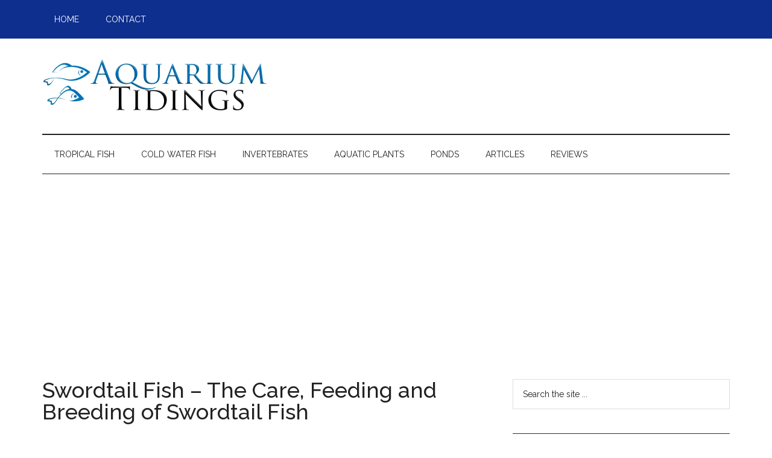

--- FILE ---
content_type: text/html; charset=UTF-8
request_url: https://aquariumtidings.com/swordtail-fish/
body_size: 28274
content:
<!DOCTYPE html>
<html lang="en-US">
<head >
<meta charset="UTF-8" />
<meta name="viewport" content="width=device-width, initial-scale=1" />
<meta name='robots' content='index, follow, max-image-preview:large, max-snippet:-1, max-video-preview:-1' />
	<style>img:is([sizes="auto" i], [sizes^="auto," i]) { contain-intrinsic-size: 3000px 1500px }</style>
	
	<!-- This site is optimized with the Yoast SEO plugin v24.8.1 - https://yoast.com/wordpress/plugins/seo/ -->
	<title>Swordtail Fish - The Care, Feeding and Breeding of Swordtail Fish - Aquarium Tidings</title>
	<meta name="description" content="Learn how to care for a Swordtail fish. From feeding to breeding, you will find all of the information that you need here." />
	<link rel="canonical" href="https://aquariumtidings.com/swordtail-fish/" />
	<meta property="og:locale" content="en_US" />
	<meta property="og:type" content="article" />
	<meta property="og:title" content="Swordtail Fish - The Care, Feeding and Breeding of Swordtail Fish - Aquarium Tidings" />
	<meta property="og:description" content="Learn how to care for a Swordtail fish. From feeding to breeding, you will find all of the information that you need here." />
	<meta property="og:url" content="https://aquariumtidings.com/swordtail-fish/" />
	<meta property="og:site_name" content="Aquarium Tidings" />
	<meta property="article:published_time" content="2014-06-21T17:45:42+00:00" />
	<meta property="article:modified_time" content="2018-03-13T21:17:47+00:00" />
	<meta property="og:image" content="https://i0.wp.com/aquariumtidings.com/wp-content/uploads/2014/06/Depositphotos_72259791_original.jpg?fit=3931%2C2495&ssl=1" />
	<meta property="og:image:width" content="3931" />
	<meta property="og:image:height" content="2495" />
	<meta property="og:image:type" content="image/jpeg" />
	<meta name="author" content="Robert Brand" />
	<meta name="twitter:label1" content="Written by" />
	<meta name="twitter:data1" content="Robert Brand" />
	<meta name="twitter:label2" content="Est. reading time" />
	<meta name="twitter:data2" content="6 minutes" />
	<script type="application/ld+json" class="yoast-schema-graph">{"@context":"https://schema.org","@graph":[{"@type":"Article","@id":"https://aquariumtidings.com/swordtail-fish/#article","isPartOf":{"@id":"https://aquariumtidings.com/swordtail-fish/"},"author":{"name":"Robert Brand","@id":"https://aquariumtidings.com/#/schema/person/6a8e32e6193748e266386305387bbbad"},"headline":"Swordtail Fish &#8211; The Care, Feeding and Breeding of Swordtail Fish","datePublished":"2014-06-21T17:45:42+00:00","dateModified":"2018-03-13T21:17:47+00:00","mainEntityOfPage":{"@id":"https://aquariumtidings.com/swordtail-fish/"},"wordCount":1178,"commentCount":38,"publisher":{"@id":"https://aquariumtidings.com/#organization"},"image":{"@id":"https://aquariumtidings.com/swordtail-fish/#primaryimage"},"thumbnailUrl":"https://i0.wp.com/aquariumtidings.com/wp-content/uploads/2014/06/Depositphotos_72259791_original.jpg?fit=3931%2C2495&ssl=1","keywords":["breeding","care","feeding","swordtail fish"],"articleSection":["Tropical Fish"],"inLanguage":"en-US","potentialAction":[{"@type":"CommentAction","name":"Comment","target":["https://aquariumtidings.com/swordtail-fish/#respond"]}]},{"@type":"WebPage","@id":"https://aquariumtidings.com/swordtail-fish/","url":"https://aquariumtidings.com/swordtail-fish/","name":"Swordtail Fish - The Care, Feeding and Breeding of Swordtail Fish - Aquarium Tidings","isPartOf":{"@id":"https://aquariumtidings.com/#website"},"primaryImageOfPage":{"@id":"https://aquariumtidings.com/swordtail-fish/#primaryimage"},"image":{"@id":"https://aquariumtidings.com/swordtail-fish/#primaryimage"},"thumbnailUrl":"https://i0.wp.com/aquariumtidings.com/wp-content/uploads/2014/06/Depositphotos_72259791_original.jpg?fit=3931%2C2495&ssl=1","datePublished":"2014-06-21T17:45:42+00:00","dateModified":"2018-03-13T21:17:47+00:00","description":"Learn how to care for a Swordtail fish. From feeding to breeding, you will find all of the information that you need here.","breadcrumb":{"@id":"https://aquariumtidings.com/swordtail-fish/#breadcrumb"},"inLanguage":"en-US","potentialAction":[{"@type":"ReadAction","target":["https://aquariumtidings.com/swordtail-fish/"]}]},{"@type":"ImageObject","inLanguage":"en-US","@id":"https://aquariumtidings.com/swordtail-fish/#primaryimage","url":"https://i0.wp.com/aquariumtidings.com/wp-content/uploads/2014/06/Depositphotos_72259791_original.jpg?fit=3931%2C2495&ssl=1","contentUrl":"https://i0.wp.com/aquariumtidings.com/wp-content/uploads/2014/06/Depositphotos_72259791_original.jpg?fit=3931%2C2495&ssl=1","width":3931,"height":2495},{"@type":"BreadcrumbList","@id":"https://aquariumtidings.com/swordtail-fish/#breadcrumb","itemListElement":[{"@type":"ListItem","position":1,"name":"Home","item":"https://aquariumtidings.com/"},{"@type":"ListItem","position":2,"name":"Swordtail Fish &#8211; The Care, Feeding and Breeding of Swordtail Fish"}]},{"@type":"WebSite","@id":"https://aquariumtidings.com/#website","url":"https://aquariumtidings.com/","name":"Aquarium Tidings","description":"Aquarium, Freshwater Fish, Aquariums, Aquatic Plants","publisher":{"@id":"https://aquariumtidings.com/#organization"},"potentialAction":[{"@type":"SearchAction","target":{"@type":"EntryPoint","urlTemplate":"https://aquariumtidings.com/?s={search_term_string}"},"query-input":{"@type":"PropertyValueSpecification","valueRequired":true,"valueName":"search_term_string"}}],"inLanguage":"en-US"},{"@type":"Organization","@id":"https://aquariumtidings.com/#organization","name":"Aquarium Tidings","url":"https://aquariumtidings.com/","logo":{"@type":"ImageObject","inLanguage":"en-US","@id":"https://aquariumtidings.com/#/schema/logo/image/","url":"https://i0.wp.com/aquariumtidings.com/wp-content/uploads/2019/07/Aquarium-Tidings.jpg?fit=760%2C180&ssl=1","contentUrl":"https://i0.wp.com/aquariumtidings.com/wp-content/uploads/2019/07/Aquarium-Tidings.jpg?fit=760%2C180&ssl=1","width":760,"height":180,"caption":"Aquarium Tidings"},"image":{"@id":"https://aquariumtidings.com/#/schema/logo/image/"}},{"@type":"Person","@id":"https://aquariumtidings.com/#/schema/person/6a8e32e6193748e266386305387bbbad","name":"Robert Brand","image":{"@type":"ImageObject","inLanguage":"en-US","@id":"https://aquariumtidings.com/#/schema/person/image/","url":"https://secure.gravatar.com/avatar/9dcbe42a0268f92f9749f84cf40a87d9ae764799c9ea380af8ad4e6172861f33?s=96&d=wavatar&r=g","contentUrl":"https://secure.gravatar.com/avatar/9dcbe42a0268f92f9749f84cf40a87d9ae764799c9ea380af8ad4e6172861f33?s=96&d=wavatar&r=g","caption":"Robert Brand"},"description":"Owner and Writer for Aquarium Tidings.com","sameAs":["http://aquariumtidings.com"],"url":"https://aquariumtidings.com/author/seymour/"}]}</script>
	<!-- / Yoast SEO plugin. -->


<link rel='dns-prefetch' href='//stats.wp.com' />
<link rel='dns-prefetch' href='//fonts.googleapis.com' />
<link rel='dns-prefetch' href='//widgets.wp.com' />
<link rel='dns-prefetch' href='//s0.wp.com' />
<link rel='dns-prefetch' href='//0.gravatar.com' />
<link rel='dns-prefetch' href='//1.gravatar.com' />
<link rel='dns-prefetch' href='//2.gravatar.com' />
<link rel='dns-prefetch' href='//jetpack.wordpress.com' />
<link rel='dns-prefetch' href='//public-api.wordpress.com' />
<link rel='preconnect' href='//i0.wp.com' />
<link rel='preconnect' href='//c0.wp.com' />
<link rel="alternate" type="application/rss+xml" title="Aquarium Tidings &raquo; Feed" href="https://aquariumtidings.com/feed/" />
<link rel="alternate" type="application/rss+xml" title="Aquarium Tidings &raquo; Comments Feed" href="https://aquariumtidings.com/comments/feed/" />
<link rel="alternate" type="application/rss+xml" title="Aquarium Tidings &raquo; Swordtail Fish &#8211; The Care, Feeding and Breeding of Swordtail Fish Comments Feed" href="https://aquariumtidings.com/swordtail-fish/feed/" />
<script>
window._wpemojiSettings = {"baseUrl":"https:\/\/s.w.org\/images\/core\/emoji\/16.0.1\/72x72\/","ext":".png","svgUrl":"https:\/\/s.w.org\/images\/core\/emoji\/16.0.1\/svg\/","svgExt":".svg","source":{"concatemoji":"https:\/\/aquariumtidings.com\/wp-includes\/js\/wp-emoji-release.min.js?ver=6.8.3"}};
/*! This file is auto-generated */
!function(s,n){var o,i,e;function c(e){try{var t={supportTests:e,timestamp:(new Date).valueOf()};sessionStorage.setItem(o,JSON.stringify(t))}catch(e){}}function p(e,t,n){e.clearRect(0,0,e.canvas.width,e.canvas.height),e.fillText(t,0,0);var t=new Uint32Array(e.getImageData(0,0,e.canvas.width,e.canvas.height).data),a=(e.clearRect(0,0,e.canvas.width,e.canvas.height),e.fillText(n,0,0),new Uint32Array(e.getImageData(0,0,e.canvas.width,e.canvas.height).data));return t.every(function(e,t){return e===a[t]})}function u(e,t){e.clearRect(0,0,e.canvas.width,e.canvas.height),e.fillText(t,0,0);for(var n=e.getImageData(16,16,1,1),a=0;a<n.data.length;a++)if(0!==n.data[a])return!1;return!0}function f(e,t,n,a){switch(t){case"flag":return n(e,"\ud83c\udff3\ufe0f\u200d\u26a7\ufe0f","\ud83c\udff3\ufe0f\u200b\u26a7\ufe0f")?!1:!n(e,"\ud83c\udde8\ud83c\uddf6","\ud83c\udde8\u200b\ud83c\uddf6")&&!n(e,"\ud83c\udff4\udb40\udc67\udb40\udc62\udb40\udc65\udb40\udc6e\udb40\udc67\udb40\udc7f","\ud83c\udff4\u200b\udb40\udc67\u200b\udb40\udc62\u200b\udb40\udc65\u200b\udb40\udc6e\u200b\udb40\udc67\u200b\udb40\udc7f");case"emoji":return!a(e,"\ud83e\udedf")}return!1}function g(e,t,n,a){var r="undefined"!=typeof WorkerGlobalScope&&self instanceof WorkerGlobalScope?new OffscreenCanvas(300,150):s.createElement("canvas"),o=r.getContext("2d",{willReadFrequently:!0}),i=(o.textBaseline="top",o.font="600 32px Arial",{});return e.forEach(function(e){i[e]=t(o,e,n,a)}),i}function t(e){var t=s.createElement("script");t.src=e,t.defer=!0,s.head.appendChild(t)}"undefined"!=typeof Promise&&(o="wpEmojiSettingsSupports",i=["flag","emoji"],n.supports={everything:!0,everythingExceptFlag:!0},e=new Promise(function(e){s.addEventListener("DOMContentLoaded",e,{once:!0})}),new Promise(function(t){var n=function(){try{var e=JSON.parse(sessionStorage.getItem(o));if("object"==typeof e&&"number"==typeof e.timestamp&&(new Date).valueOf()<e.timestamp+604800&&"object"==typeof e.supportTests)return e.supportTests}catch(e){}return null}();if(!n){if("undefined"!=typeof Worker&&"undefined"!=typeof OffscreenCanvas&&"undefined"!=typeof URL&&URL.createObjectURL&&"undefined"!=typeof Blob)try{var e="postMessage("+g.toString()+"("+[JSON.stringify(i),f.toString(),p.toString(),u.toString()].join(",")+"));",a=new Blob([e],{type:"text/javascript"}),r=new Worker(URL.createObjectURL(a),{name:"wpTestEmojiSupports"});return void(r.onmessage=function(e){c(n=e.data),r.terminate(),t(n)})}catch(e){}c(n=g(i,f,p,u))}t(n)}).then(function(e){for(var t in e)n.supports[t]=e[t],n.supports.everything=n.supports.everything&&n.supports[t],"flag"!==t&&(n.supports.everythingExceptFlag=n.supports.everythingExceptFlag&&n.supports[t]);n.supports.everythingExceptFlag=n.supports.everythingExceptFlag&&!n.supports.flag,n.DOMReady=!1,n.readyCallback=function(){n.DOMReady=!0}}).then(function(){return e}).then(function(){var e;n.supports.everything||(n.readyCallback(),(e=n.source||{}).concatemoji?t(e.concatemoji):e.wpemoji&&e.twemoji&&(t(e.twemoji),t(e.wpemoji)))}))}((window,document),window._wpemojiSettings);
</script>
<link rel='stylesheet' id='genesis-blocks-style-css-css' href='https://aquariumtidings.com/wp-content/plugins/genesis-blocks/dist/style-blocks.build.css?ver=1744547220' media='all' />
<link rel='stylesheet' id='jetpack_related-posts-css' href='https://c0.wp.com/p/jetpack/14.5/modules/related-posts/related-posts.css' media='all' />
<link rel='stylesheet' id='magazine-pro-css' href='https://aquariumtidings.com/wp-content/themes/magazine-pro/style.css?ver=3.6.0' media='all' />
<style id='magazine-pro-inline-css'>


		button:focus,
		button:hover,
		input[type="button"]:focus,
		input[type="button"]:hover,
		input[type="reset"]:focus,
		input[type="reset"]:hover,
		input[type="submit"]:focus,
		input[type="submit"]:hover,
		.archive-pagination li a:focus,
		.archive-pagination li a:hover,
		.archive-pagination li.active a,
		.button:focus,
		.button:hover,
		.entry-content .button:focus,
		.entry-content .button:hover,
		.sidebar .tagcloud a:focus,
		.sidebar .tagcloud a:hover,
		.sidebar .widget a.button:focus,
		.sidebar .widget a.button:hover,
		.site-container div.wpforms-container-full .wpforms-form input[type="submit"]:focus,
		.site-container div.wpforms-container-full .wpforms-form input[type="submit"]:hover,
		.site-container div.wpforms-container-full .wpforms-form button[type="submit"]:focus,
		.site-container div.wpforms-container-full .wpforms-form button[type="submit"]:hover,
		.widget-area .enews-widget input[type="submit"] {
			background-color: #0500ad;
			color: #ffffff;
		}

		

		a,
		.entry-title a:focus,
		.entry-title a:hover,
		.nav-secondary .genesis-nav-menu a:focus,
		.nav-secondary .genesis-nav-menu a:hover,
		.nav-secondary .genesis-nav-menu .current-menu-item > a,
		.nav-secondary .genesis-nav-menu .sub-menu .current-menu-item > a:focus,
		.nav-secondary .genesis-nav-menu .sub-menu .current-menu-item > a:hover {
			color: #0500ad;
		}
		
		.custom-logo-link,
		.wp-custom-logo .title-area {
			max-width: 380px;
		}

		.wp-custom-logo .header-widget-area {
			max-width: calc(99% - 380px);
		}
		
</style>
<style id='wp-emoji-styles-inline-css'>

	img.wp-smiley, img.emoji {
		display: inline !important;
		border: none !important;
		box-shadow: none !important;
		height: 1em !important;
		width: 1em !important;
		margin: 0 0.07em !important;
		vertical-align: -0.1em !important;
		background: none !important;
		padding: 0 !important;
	}
</style>
<link rel='stylesheet' id='wp-block-library-css' href='https://c0.wp.com/c/6.8.3/wp-includes/css/dist/block-library/style.min.css' media='all' />
<style id='classic-theme-styles-inline-css'>
/*! This file is auto-generated */
.wp-block-button__link{color:#fff;background-color:#32373c;border-radius:9999px;box-shadow:none;text-decoration:none;padding:calc(.667em + 2px) calc(1.333em + 2px);font-size:1.125em}.wp-block-file__button{background:#32373c;color:#fff;text-decoration:none}
</style>
<link rel='stylesheet' id='mediaelement-css' href='https://c0.wp.com/c/6.8.3/wp-includes/js/mediaelement/mediaelementplayer-legacy.min.css' media='all' />
<link rel='stylesheet' id='wp-mediaelement-css' href='https://c0.wp.com/c/6.8.3/wp-includes/js/mediaelement/wp-mediaelement.min.css' media='all' />
<style id='jetpack-sharing-buttons-style-inline-css'>
.jetpack-sharing-buttons__services-list{display:flex;flex-direction:row;flex-wrap:wrap;gap:0;list-style-type:none;margin:5px;padding:0}.jetpack-sharing-buttons__services-list.has-small-icon-size{font-size:12px}.jetpack-sharing-buttons__services-list.has-normal-icon-size{font-size:16px}.jetpack-sharing-buttons__services-list.has-large-icon-size{font-size:24px}.jetpack-sharing-buttons__services-list.has-huge-icon-size{font-size:36px}@media print{.jetpack-sharing-buttons__services-list{display:none!important}}.editor-styles-wrapper .wp-block-jetpack-sharing-buttons{gap:0;padding-inline-start:0}ul.jetpack-sharing-buttons__services-list.has-background{padding:1.25em 2.375em}
</style>
<style id='global-styles-inline-css'>
:root{--wp--preset--aspect-ratio--square: 1;--wp--preset--aspect-ratio--4-3: 4/3;--wp--preset--aspect-ratio--3-4: 3/4;--wp--preset--aspect-ratio--3-2: 3/2;--wp--preset--aspect-ratio--2-3: 2/3;--wp--preset--aspect-ratio--16-9: 16/9;--wp--preset--aspect-ratio--9-16: 9/16;--wp--preset--color--black: #000000;--wp--preset--color--cyan-bluish-gray: #abb8c3;--wp--preset--color--white: #ffffff;--wp--preset--color--pale-pink: #f78da7;--wp--preset--color--vivid-red: #cf2e2e;--wp--preset--color--luminous-vivid-orange: #ff6900;--wp--preset--color--luminous-vivid-amber: #fcb900;--wp--preset--color--light-green-cyan: #7bdcb5;--wp--preset--color--vivid-green-cyan: #00d084;--wp--preset--color--pale-cyan-blue: #8ed1fc;--wp--preset--color--vivid-cyan-blue: #0693e3;--wp--preset--color--vivid-purple: #9b51e0;--wp--preset--color--theme-primary: #0500ad;--wp--preset--color--theme-secondary: #0500ad;--wp--preset--gradient--vivid-cyan-blue-to-vivid-purple: linear-gradient(135deg,rgba(6,147,227,1) 0%,rgb(155,81,224) 100%);--wp--preset--gradient--light-green-cyan-to-vivid-green-cyan: linear-gradient(135deg,rgb(122,220,180) 0%,rgb(0,208,130) 100%);--wp--preset--gradient--luminous-vivid-amber-to-luminous-vivid-orange: linear-gradient(135deg,rgba(252,185,0,1) 0%,rgba(255,105,0,1) 100%);--wp--preset--gradient--luminous-vivid-orange-to-vivid-red: linear-gradient(135deg,rgba(255,105,0,1) 0%,rgb(207,46,46) 100%);--wp--preset--gradient--very-light-gray-to-cyan-bluish-gray: linear-gradient(135deg,rgb(238,238,238) 0%,rgb(169,184,195) 100%);--wp--preset--gradient--cool-to-warm-spectrum: linear-gradient(135deg,rgb(74,234,220) 0%,rgb(151,120,209) 20%,rgb(207,42,186) 40%,rgb(238,44,130) 60%,rgb(251,105,98) 80%,rgb(254,248,76) 100%);--wp--preset--gradient--blush-light-purple: linear-gradient(135deg,rgb(255,206,236) 0%,rgb(152,150,240) 100%);--wp--preset--gradient--blush-bordeaux: linear-gradient(135deg,rgb(254,205,165) 0%,rgb(254,45,45) 50%,rgb(107,0,62) 100%);--wp--preset--gradient--luminous-dusk: linear-gradient(135deg,rgb(255,203,112) 0%,rgb(199,81,192) 50%,rgb(65,88,208) 100%);--wp--preset--gradient--pale-ocean: linear-gradient(135deg,rgb(255,245,203) 0%,rgb(182,227,212) 50%,rgb(51,167,181) 100%);--wp--preset--gradient--electric-grass: linear-gradient(135deg,rgb(202,248,128) 0%,rgb(113,206,126) 100%);--wp--preset--gradient--midnight: linear-gradient(135deg,rgb(2,3,129) 0%,rgb(40,116,252) 100%);--wp--preset--font-size--small: 12px;--wp--preset--font-size--medium: 20px;--wp--preset--font-size--large: 20px;--wp--preset--font-size--x-large: 42px;--wp--preset--font-size--normal: 16px;--wp--preset--font-size--larger: 24px;--wp--preset--spacing--20: 0.44rem;--wp--preset--spacing--30: 0.67rem;--wp--preset--spacing--40: 1rem;--wp--preset--spacing--50: 1.5rem;--wp--preset--spacing--60: 2.25rem;--wp--preset--spacing--70: 3.38rem;--wp--preset--spacing--80: 5.06rem;--wp--preset--shadow--natural: 6px 6px 9px rgba(0, 0, 0, 0.2);--wp--preset--shadow--deep: 12px 12px 50px rgba(0, 0, 0, 0.4);--wp--preset--shadow--sharp: 6px 6px 0px rgba(0, 0, 0, 0.2);--wp--preset--shadow--outlined: 6px 6px 0px -3px rgba(255, 255, 255, 1), 6px 6px rgba(0, 0, 0, 1);--wp--preset--shadow--crisp: 6px 6px 0px rgba(0, 0, 0, 1);}:where(.is-layout-flex){gap: 0.5em;}:where(.is-layout-grid){gap: 0.5em;}body .is-layout-flex{display: flex;}.is-layout-flex{flex-wrap: wrap;align-items: center;}.is-layout-flex > :is(*, div){margin: 0;}body .is-layout-grid{display: grid;}.is-layout-grid > :is(*, div){margin: 0;}:where(.wp-block-columns.is-layout-flex){gap: 2em;}:where(.wp-block-columns.is-layout-grid){gap: 2em;}:where(.wp-block-post-template.is-layout-flex){gap: 1.25em;}:where(.wp-block-post-template.is-layout-grid){gap: 1.25em;}.has-black-color{color: var(--wp--preset--color--black) !important;}.has-cyan-bluish-gray-color{color: var(--wp--preset--color--cyan-bluish-gray) !important;}.has-white-color{color: var(--wp--preset--color--white) !important;}.has-pale-pink-color{color: var(--wp--preset--color--pale-pink) !important;}.has-vivid-red-color{color: var(--wp--preset--color--vivid-red) !important;}.has-luminous-vivid-orange-color{color: var(--wp--preset--color--luminous-vivid-orange) !important;}.has-luminous-vivid-amber-color{color: var(--wp--preset--color--luminous-vivid-amber) !important;}.has-light-green-cyan-color{color: var(--wp--preset--color--light-green-cyan) !important;}.has-vivid-green-cyan-color{color: var(--wp--preset--color--vivid-green-cyan) !important;}.has-pale-cyan-blue-color{color: var(--wp--preset--color--pale-cyan-blue) !important;}.has-vivid-cyan-blue-color{color: var(--wp--preset--color--vivid-cyan-blue) !important;}.has-vivid-purple-color{color: var(--wp--preset--color--vivid-purple) !important;}.has-black-background-color{background-color: var(--wp--preset--color--black) !important;}.has-cyan-bluish-gray-background-color{background-color: var(--wp--preset--color--cyan-bluish-gray) !important;}.has-white-background-color{background-color: var(--wp--preset--color--white) !important;}.has-pale-pink-background-color{background-color: var(--wp--preset--color--pale-pink) !important;}.has-vivid-red-background-color{background-color: var(--wp--preset--color--vivid-red) !important;}.has-luminous-vivid-orange-background-color{background-color: var(--wp--preset--color--luminous-vivid-orange) !important;}.has-luminous-vivid-amber-background-color{background-color: var(--wp--preset--color--luminous-vivid-amber) !important;}.has-light-green-cyan-background-color{background-color: var(--wp--preset--color--light-green-cyan) !important;}.has-vivid-green-cyan-background-color{background-color: var(--wp--preset--color--vivid-green-cyan) !important;}.has-pale-cyan-blue-background-color{background-color: var(--wp--preset--color--pale-cyan-blue) !important;}.has-vivid-cyan-blue-background-color{background-color: var(--wp--preset--color--vivid-cyan-blue) !important;}.has-vivid-purple-background-color{background-color: var(--wp--preset--color--vivid-purple) !important;}.has-black-border-color{border-color: var(--wp--preset--color--black) !important;}.has-cyan-bluish-gray-border-color{border-color: var(--wp--preset--color--cyan-bluish-gray) !important;}.has-white-border-color{border-color: var(--wp--preset--color--white) !important;}.has-pale-pink-border-color{border-color: var(--wp--preset--color--pale-pink) !important;}.has-vivid-red-border-color{border-color: var(--wp--preset--color--vivid-red) !important;}.has-luminous-vivid-orange-border-color{border-color: var(--wp--preset--color--luminous-vivid-orange) !important;}.has-luminous-vivid-amber-border-color{border-color: var(--wp--preset--color--luminous-vivid-amber) !important;}.has-light-green-cyan-border-color{border-color: var(--wp--preset--color--light-green-cyan) !important;}.has-vivid-green-cyan-border-color{border-color: var(--wp--preset--color--vivid-green-cyan) !important;}.has-pale-cyan-blue-border-color{border-color: var(--wp--preset--color--pale-cyan-blue) !important;}.has-vivid-cyan-blue-border-color{border-color: var(--wp--preset--color--vivid-cyan-blue) !important;}.has-vivid-purple-border-color{border-color: var(--wp--preset--color--vivid-purple) !important;}.has-vivid-cyan-blue-to-vivid-purple-gradient-background{background: var(--wp--preset--gradient--vivid-cyan-blue-to-vivid-purple) !important;}.has-light-green-cyan-to-vivid-green-cyan-gradient-background{background: var(--wp--preset--gradient--light-green-cyan-to-vivid-green-cyan) !important;}.has-luminous-vivid-amber-to-luminous-vivid-orange-gradient-background{background: var(--wp--preset--gradient--luminous-vivid-amber-to-luminous-vivid-orange) !important;}.has-luminous-vivid-orange-to-vivid-red-gradient-background{background: var(--wp--preset--gradient--luminous-vivid-orange-to-vivid-red) !important;}.has-very-light-gray-to-cyan-bluish-gray-gradient-background{background: var(--wp--preset--gradient--very-light-gray-to-cyan-bluish-gray) !important;}.has-cool-to-warm-spectrum-gradient-background{background: var(--wp--preset--gradient--cool-to-warm-spectrum) !important;}.has-blush-light-purple-gradient-background{background: var(--wp--preset--gradient--blush-light-purple) !important;}.has-blush-bordeaux-gradient-background{background: var(--wp--preset--gradient--blush-bordeaux) !important;}.has-luminous-dusk-gradient-background{background: var(--wp--preset--gradient--luminous-dusk) !important;}.has-pale-ocean-gradient-background{background: var(--wp--preset--gradient--pale-ocean) !important;}.has-electric-grass-gradient-background{background: var(--wp--preset--gradient--electric-grass) !important;}.has-midnight-gradient-background{background: var(--wp--preset--gradient--midnight) !important;}.has-small-font-size{font-size: var(--wp--preset--font-size--small) !important;}.has-medium-font-size{font-size: var(--wp--preset--font-size--medium) !important;}.has-large-font-size{font-size: var(--wp--preset--font-size--large) !important;}.has-x-large-font-size{font-size: var(--wp--preset--font-size--x-large) !important;}
:where(.wp-block-post-template.is-layout-flex){gap: 1.25em;}:where(.wp-block-post-template.is-layout-grid){gap: 1.25em;}
:where(.wp-block-columns.is-layout-flex){gap: 2em;}:where(.wp-block-columns.is-layout-grid){gap: 2em;}
:root :where(.wp-block-pullquote){font-size: 1.5em;line-height: 1.6;}
</style>
<link rel='stylesheet' id='social-widget-css' href='https://aquariumtidings.com/wp-content/plugins/social-media-widget/social_widget.css?ver=6.8.3' media='all' />
<link rel='stylesheet' id='dashicons-css' href='https://c0.wp.com/c/6.8.3/wp-includes/css/dashicons.min.css' media='all' />
<link rel='stylesheet' id='magazine-pro-fonts-css' href='https://fonts.googleapis.com/css?family=Roboto%3A300%2C400%7CRaleway%3A400%2C500%2C900&#038;ver=3.6.0' media='all' />
<link rel='stylesheet' id='jetpack_likes-css' href='https://c0.wp.com/p/jetpack/14.5/modules/likes/style.css' media='all' />
<link rel='stylesheet' id='magazine-pro-gutenberg-css' href='https://aquariumtidings.com/wp-content/themes/magazine-pro/lib/gutenberg/front-end.css?ver=3.6.0' media='all' />
<style id='magazine-pro-gutenberg-inline-css'>
.ab-block-post-grid .ab-block-post-grid-more-link:hover,
.ab-block-post-grid header .ab-block-post-grid-title a:hover {
	color: #0500ad;
}

.button-more-link.ab-block-post-grid .ab-block-post-grid-more-link:hover,
.ab-block-post-grid .is-grid .ab-block-post-grid-image a .ab-block-post-grid-date,
.site-container .wp-block-button .wp-block-button__link {
	background-color: #0500ad;
	color: #ffffff;
}

.button-more-link.ab-block-post-grid .ab-block-post-grid-more-link:hover,
.wp-block-button .wp-block-button__link:not(.has-background),
.wp-block-button .wp-block-button__link:not(.has-background):focus,
.wp-block-button .wp-block-button__link:not(.has-background):hover {
	color: #ffffff;
}

.site-container .wp-block-button.is-style-outline .wp-block-button__link {
	color: #0500ad;
}

.site-container .wp-block-button.is-style-outline .wp-block-button__link:focus,
.site-container .wp-block-button.is-style-outline .wp-block-button__link:hover {
	color: #2823d0;
}

.site-container .wp-block-pullquote.is-style-solid-color {
	background-color: #0500ad;
}		.site-container .has-small-font-size {
			font-size: 12px;
		}		.site-container .has-normal-font-size {
			font-size: 16px;
		}		.site-container .has-large-font-size {
			font-size: 20px;
		}		.site-container .has-larger-font-size {
			font-size: 24px;
		}		.site-container .has-theme-primary-color,
		.site-container .wp-block-button .wp-block-button__link.has-theme-primary-color,
		.site-container .wp-block-button.is-style-outline .wp-block-button__link.has-theme-primary-color {
			color: #0500ad;
		}
		.site-container .has-theme-primary-background-color,
		.site-container .wp-block-button .wp-block-button__link.has-theme-primary-background-color,
		.site-container .wp-block-pullquote.is-style-solid-color.has-theme-primary-background-color {
			background-color: #0500ad;
		}		.site-container .has-theme-secondary-color,
		.site-container .wp-block-button .wp-block-button__link.has-theme-secondary-color,
		.site-container .wp-block-button.is-style-outline .wp-block-button__link.has-theme-secondary-color {
			color: #0500ad;
		}
		.site-container .has-theme-secondary-background-color,
		.site-container .wp-block-button .wp-block-button__link.has-theme-secondary-background-color,
		.site-container .wp-block-pullquote.is-style-solid-color.has-theme-secondary-background-color {
			background-color: #0500ad;
		}
</style>
<style id='akismet-widget-style-inline-css'>

			.a-stats {
				--akismet-color-mid-green: #357b49;
				--akismet-color-white: #fff;
				--akismet-color-light-grey: #f6f7f7;

				max-width: 350px;
				width: auto;
			}

			.a-stats * {
				all: unset;
				box-sizing: border-box;
			}

			.a-stats strong {
				font-weight: 600;
			}

			.a-stats a.a-stats__link,
			.a-stats a.a-stats__link:visited,
			.a-stats a.a-stats__link:active {
				background: var(--akismet-color-mid-green);
				border: none;
				box-shadow: none;
				border-radius: 8px;
				color: var(--akismet-color-white);
				cursor: pointer;
				display: block;
				font-family: -apple-system, BlinkMacSystemFont, 'Segoe UI', 'Roboto', 'Oxygen-Sans', 'Ubuntu', 'Cantarell', 'Helvetica Neue', sans-serif;
				font-weight: 500;
				padding: 12px;
				text-align: center;
				text-decoration: none;
				transition: all 0.2s ease;
			}

			/* Extra specificity to deal with TwentyTwentyOne focus style */
			.widget .a-stats a.a-stats__link:focus {
				background: var(--akismet-color-mid-green);
				color: var(--akismet-color-white);
				text-decoration: none;
			}

			.a-stats a.a-stats__link:hover {
				filter: brightness(110%);
				box-shadow: 0 4px 12px rgba(0, 0, 0, 0.06), 0 0 2px rgba(0, 0, 0, 0.16);
			}

			.a-stats .count {
				color: var(--akismet-color-white);
				display: block;
				font-size: 1.5em;
				line-height: 1.4;
				padding: 0 13px;
				white-space: nowrap;
			}
		
</style>
<link rel='stylesheet' id='simple-social-icons-font-css' href='https://aquariumtidings.com/wp-content/plugins/simple-social-icons/css/style.css?ver=3.0.2' media='all' />
<link rel='stylesheet' id='sharedaddy-css' href='https://c0.wp.com/p/jetpack/14.5/modules/sharedaddy/sharing.css' media='all' />
<link rel='stylesheet' id='social-logos-css' href='https://c0.wp.com/p/jetpack/14.5/_inc/social-logos/social-logos.min.css' media='all' />
<script id="jetpack_related-posts-js-extra">
var related_posts_js_options = {"post_heading":"h4"};
</script>
<script src="https://c0.wp.com/p/jetpack/14.5/_inc/build/related-posts/related-posts.min.js" id="jetpack_related-posts-js"></script>
<script src="https://c0.wp.com/c/6.8.3/wp-includes/js/jquery/jquery.min.js" id="jquery-core-js"></script>
<script src="https://c0.wp.com/c/6.8.3/wp-includes/js/jquery/jquery-migrate.min.js" id="jquery-migrate-js"></script>
<link rel="https://api.w.org/" href="https://aquariumtidings.com/wp-json/" /><link rel="alternate" title="JSON" type="application/json" href="https://aquariumtidings.com/wp-json/wp/v2/posts/185" /><link rel="EditURI" type="application/rsd+xml" title="RSD" href="https://aquariumtidings.com/xmlrpc.php?rsd" />
<link rel='shortlink' href='https://aquariumtidings.com/?p=185' />
<link rel="alternate" title="oEmbed (JSON)" type="application/json+oembed" href="https://aquariumtidings.com/wp-json/oembed/1.0/embed?url=https%3A%2F%2Faquariumtidings.com%2Fswordtail-fish%2F" />
<link rel="alternate" title="oEmbed (XML)" type="text/xml+oembed" href="https://aquariumtidings.com/wp-json/oembed/1.0/embed?url=https%3A%2F%2Faquariumtidings.com%2Fswordtail-fish%2F&#038;format=xml" />
	<style>img#wpstats{display:none}</style>
		<link rel="pingback" href="https://aquariumtidings.com/xmlrpc.php" />
<script data-ad-client="ca-pub-4049667079757118" async src="https://pagead2.googlesyndication.com/pagead/js/adsbygoogle.js"></script><link rel="icon" href="https://i0.wp.com/aquariumtidings.com/wp-content/uploads/2019/07/cropped-fishyeys10-1.jpg?fit=32%2C32&#038;ssl=1" sizes="32x32" />
<link rel="icon" href="https://i0.wp.com/aquariumtidings.com/wp-content/uploads/2019/07/cropped-fishyeys10-1.jpg?fit=192%2C192&#038;ssl=1" sizes="192x192" />
<link rel="apple-touch-icon" href="https://i0.wp.com/aquariumtidings.com/wp-content/uploads/2019/07/cropped-fishyeys10-1.jpg?fit=180%2C180&#038;ssl=1" />
<meta name="msapplication-TileImage" content="https://i0.wp.com/aquariumtidings.com/wp-content/uploads/2019/07/cropped-fishyeys10-1.jpg?fit=270%2C270&#038;ssl=1" />
</head>
<body class="wp-singular post-template-default single single-post postid-185 single-format-standard wp-custom-logo wp-embed-responsive wp-theme-genesis wp-child-theme-magazine-pro header-image header-full-width content-sidebar genesis-breadcrumbs-hidden genesis-singular-image-hidden genesis-footer-widgets-visible magazine-pro-blue primary-nav"><div class="site-container"><ul class="genesis-skip-link"><li><a href="#genesis-content" class="screen-reader-shortcut"> Skip to main content</a></li><li><a href="#genesis-nav-secondary" class="screen-reader-shortcut"> Skip to secondary menu</a></li><li><a href="#genesis-sidebar-primary" class="screen-reader-shortcut"> Skip to primary sidebar</a></li><li><a href="#genesis-footer-widgets" class="screen-reader-shortcut"> Skip to footer</a></li></ul><nav class="nav-primary" aria-label="Main" id="genesis-nav-primary"><div class="wrap"><ul id="menu-before-header-menu" class="menu genesis-nav-menu menu-primary js-superfish"><li id="menu-item-2504" class="menu-item menu-item-type-post_type menu-item-object-page menu-item-home menu-item-2504"><a href="https://aquariumtidings.com/"><span >Home</span></a></li>
<li id="menu-item-2576" class="menu-item menu-item-type-post_type menu-item-object-page menu-item-2576"><a href="https://aquariumtidings.com/contact-us/"><span >Contact</span></a></li>
</ul></div></nav><header class="site-header"><div class="wrap"><div class="title-area"><a href="https://aquariumtidings.com/" class="custom-logo-link" rel="home"><img width="760" height="180" src="https://i0.wp.com/aquariumtidings.com/wp-content/uploads/2019/07/Aquarium-Tidings.jpg?fit=760%2C180&amp;ssl=1" class="custom-logo" alt="Aquarium Tidings" decoding="async" fetchpriority="high" srcset="https://i0.wp.com/aquariumtidings.com/wp-content/uploads/2019/07/Aquarium-Tidings.jpg?w=760&amp;ssl=1 760w, https://i0.wp.com/aquariumtidings.com/wp-content/uploads/2019/07/Aquarium-Tidings.jpg?resize=300%2C71&amp;ssl=1 300w" sizes="(max-width: 760px) 100vw, 760px" /></a><p class="site-title">Aquarium Tidings</p><p class="site-description">Aquarium, Freshwater Fish, Aquariums, Aquatic Plants</p></div></div></header><nav class="nav-secondary" aria-label="Secondary" id="genesis-nav-secondary"><div class="wrap"><ul id="menu-main" class="menu genesis-nav-menu menu-secondary js-superfish"><li id="menu-item-282" class="menu-item menu-item-type-post_type menu-item-object-page menu-item-282"><a href="https://aquariumtidings.com/tropical-fish/"><span >Tropical Fish</span></a></li>
<li id="menu-item-277" class="menu-item menu-item-type-post_type menu-item-object-page menu-item-277"><a href="https://aquariumtidings.com/cold-water-fish/"><span >Cold Water Fish</span></a></li>
<li id="menu-item-278" class="menu-item menu-item-type-post_type menu-item-object-page menu-item-278"><a href="https://aquariumtidings.com/invertebrates/"><span >Invertebrates</span></a></li>
<li id="menu-item-279" class="menu-item menu-item-type-post_type menu-item-object-page menu-item-279"><a href="https://aquariumtidings.com/plants/"><span >Aquatic Plants</span></a></li>
<li id="menu-item-280" class="menu-item menu-item-type-post_type menu-item-object-page menu-item-280"><a href="https://aquariumtidings.com/ponds/"><span >Ponds</span></a></li>
<li id="menu-item-2597" class="menu-item menu-item-type-taxonomy menu-item-object-category menu-item-2597"><a href="https://aquariumtidings.com/category/articles/"><span >Articles</span></a></li>
<li id="menu-item-2431" class="menu-item menu-item-type-post_type menu-item-object-page menu-item-2431"><a href="https://aquariumtidings.com/reviews/"><span >Reviews</span></a></li>
</ul></div></nav><div class="site-inner"><div class="content-sidebar-wrap"><main class="content" id="genesis-content"><article class="post-185 post type-post status-publish format-standard has-post-thumbnail category-tropical-fish tag-breeding tag-care tag-feeding tag-swordtail-fish entry" aria-label="Swordtail Fish &#8211; The Care, Feeding and Breeding of Swordtail Fish"><header class="entry-header"><h1 class="entry-title">Swordtail Fish &#8211; The Care, Feeding and Breeding of Swordtail Fish</h1>
<p class="entry-meta"><time class="entry-time">June 21, 2014</time> by <span class="entry-author"><a href="https://aquariumtidings.com/author/seymour/" class="entry-author-link" rel="author"><span class="entry-author-name">Robert Brand</span></a></span> <span class="entry-comments-link"><a href="https://aquariumtidings.com/swordtail-fish/#comments">38 Comments</a></span> </p></header><div class="entry-content"><p><strong><span style="text-decoration: underline;"><img data-recalc-dims="1" decoding="async" class="alignright size-medium wp-image-2108" src="https://i0.wp.com/aquariumtidings.com/wp-content/uploads/2014/06/Depositphotos_72259791_original.jpg?resize=300%2C190&#038;ssl=1" alt="" width="300" height="190" srcset="https://i0.wp.com/aquariumtidings.com/wp-content/uploads/2014/06/Depositphotos_72259791_original.jpg?resize=300%2C190&amp;ssl=1 300w, https://i0.wp.com/aquariumtidings.com/wp-content/uploads/2014/06/Depositphotos_72259791_original.jpg?resize=768%2C487&amp;ssl=1 768w, https://i0.wp.com/aquariumtidings.com/wp-content/uploads/2014/06/Depositphotos_72259791_original.jpg?resize=1024%2C650&amp;ssl=1 1024w, https://i0.wp.com/aquariumtidings.com/wp-content/uploads/2014/06/Depositphotos_72259791_original.jpg?w=2000&amp;ssl=1 2000w, https://i0.wp.com/aquariumtidings.com/wp-content/uploads/2014/06/Depositphotos_72259791_original.jpg?w=3000&amp;ssl=1 3000w" sizes="(max-width: 300px) 100vw, 300px" />Swordtail Stats</span></strong><br />
<strong>Minimum Tank Size: 29 Gallons (132 Litres)</strong><br />
<strong> Care Level: Moderately Easy</strong><br />
<strong> Water Conditions: 7-8pH and Moderately Hard to Hard</strong><br />
<strong> Temperature: 72-82 °F (21-28 °C)</strong><br />
<strong> Maximum Size: 6 Inches (15 cm)</strong></p>
<p>The swordtail (Xiphophous hellerii) is a small fresh water fish, native to Central and North America. It&#8217;s native range stretches from Honduras in the south, to Central Mexico in the north, but they can now be found on nearly every continent, thanks to aquarium escapes and wild releases.</p>
<p>While swordtails prefer fast moving waters with dense vegetation, they can also be found in numerous other habitats, ranging from small ponds to slow moving drainage ditches. Because of their diverse habitats, they can adjust to a wide range of conditions in captivity, and will do well in most water conditions.</p>
<p>It’s important for anyone considering purchasing swordtails to know that they grow far larger than any of the other commonly available liver bearers. It’s not uncommon for a male swordtail to reach more than 6 inches (15 cm) in length and the females aren’t much smaller. Most females will reach about 5 1/2 inches (14cm) in length – so obviously you will need to provide larger tank for swordtails than you would for guppies or platies.</p>
<p>Swordtails are also relatively long lived for a live bearer fish, and it’s not unusual for a well cared for swordtail to see its 5th birthday, and some are reported to have lived even longer. With that being said, you can expect a normal swordtail to live between 3-5 years.</p>
<p><strong>Housing</strong></p>
<p>Since swordtails are a relatively large tropical fish, they should never be considered as a candidate for the all too common 10 gallon tank (45 litres) that many people start out with. While it’s not hard to find people who claim that they will do well in a 10 gallon tank, they really need something larger to prevent stunted growth and potential illness.</p>
<p>The minimum recommended aquarium size for swordtails is 29 gallons (132 litres) &#8211; but that’s only if you don’t plan on breeding them. However, that&#8217;s easier said than done and like any other live bearer fish, any tank containing both males and females will quickly fill up with fry. So if you have the budget for it, you might want to start with something larger than 29 gallons.</p>
<p>Although it&#8217;s not an absolute requirement, you should try and provide live plants for your swordtails. A heavily planted aquarium closely mimics their natural habitat, and also provides cover and shade for the fish. While fake plants will also work, they don&#8217;t offer the dual benefits of improving water quality and oxgenating the water that live plants provide.</p>
<p>When choosing a filter for swordtails, bigger is usually better. If you can afford it, you should always try to over-filter your tank, and swordtails will enjoy the current that an over-filtered tank brings with it. HOB (hang-on-back) filters are usually the best choice, as they are both economical and efficient.</p>
<p>I would strongly recommend choosing an <a href="http://www.amazon.com/gp/product/B000260FUM/ref=as_li_tl?ie=UTF8&amp;camp=1789&amp;creative=390957&amp;creativeASIN=B000260FUM&amp;linkCode=as2&amp;tag=seymfish-20&amp;linkId=IJHHQEUASF7OPO63" rel="nofollow">Aquaclear Power Filter</a><img decoding="async" style="border: none !important; margin: 0px !important;" src="http://ir-na.amazon-adsystem.com/e/ir?t=seymfish-20&amp;l=as2&amp;o=1&amp;a=B000260FUM" alt="" width="1" height="1" border="0" /> for a swordtail tank. This filter combines excellent filtration with a durable design, and it will keep your tank sparkling clear for years to come. You can also read the Aquarium Tidings <a href="http://aquariumtidings.com/aquaclear-aquarium-filter-review/">Aquaclear Filter Review</a> here.</p>
<p><strong>Feeding</strong></p>
<p>In the wild, swordtails are omnivores, and feed on a variety of invertebrates, insects, plant matter and algae. This diet should be reproduced as closely as possible in the home aquarium and can be accomplished through feeding a variety of foods.</p>
<p>The main portion of their diet should consist of a high quality flake food, and it should be supplements with blanched vegetables and live or frozen foods. One of the best foods on the market is <a href="http://amzn.to/2uW1W4X">Hikari Micro Pellets</a> and swordtail fish love this food.</p>
<p>This is by no means an exhaustive list, but some vegetables that are hungrily accepted are zucchini medallions, cucumber medallions, shelled peas and broccoli. All vegetables should be blanched in boiling water first and allowed to cool before being added to the aquarium.</p>
<p>The best live foods to feed to swordtails are daphina, blackworms, bloodworms, brine shrimp and mosquito larvae (illegal to culture in some areas). Their taste in frozen foods are pretty similar and they can be fed frozen daphnia, blackworms, brine shrimp and bloodworms.</p>
<p><strong><img data-recalc-dims="1" loading="lazy" decoding="async" class="alignright size-medium wp-image-2109" src="https://i0.wp.com/aquariumtidings.com/wp-content/uploads/2014/06/Depositphotos_72353023_original.jpg?resize=300%2C190&#038;ssl=1" alt="" width="300" height="190" srcset="https://i0.wp.com/aquariumtidings.com/wp-content/uploads/2014/06/Depositphotos_72353023_original.jpg?resize=300%2C190&amp;ssl=1 300w, https://i0.wp.com/aquariumtidings.com/wp-content/uploads/2014/06/Depositphotos_72353023_original.jpg?resize=768%2C487&amp;ssl=1 768w, https://i0.wp.com/aquariumtidings.com/wp-content/uploads/2014/06/Depositphotos_72353023_original.jpg?resize=1024%2C650&amp;ssl=1 1024w, https://i0.wp.com/aquariumtidings.com/wp-content/uploads/2014/06/Depositphotos_72353023_original.jpg?w=2000&amp;ssl=1 2000w, https://i0.wp.com/aquariumtidings.com/wp-content/uploads/2014/06/Depositphotos_72353023_original.jpg?w=3000&amp;ssl=1 3000w" sizes="auto, (max-width: 300px) 100vw, 300px" />Breeding</strong></p>
<p>Like most other live bearers, swordtails will normally breed on their own without any intervention from their owners. There is a common joke that to get swordtails to breed, just add water – and this isn’t far from the truth.</p>
<p>With that being said, it&#8217;s important to ensure that you have enough females in the tank with any male swordtails. Males will often harass the females with relentless mating attempts, and if there aren&#8217;t enough females, any females in the tank can quickly become stressed – which can lead to illness.</p>
<p>Also, unless you have a very large aquarium, it&#8217;s best not to keep too many males together. It&#8217;s not uncommon for them to fight over the females, and the best male to female ratio in a smaller tank usually 1:3 or even 1:4.</p>
<p>Once a female swordtail has been impregnated, she will begin to swell with the quickly growing fry. You can tell if a female is pregnant both by a massive increase in belly size, and a dark gravid spot near her anal fin. The gravid spot is caused by the fry&#8217;s eyes pressing against the females scales.</p>
<p>Even if you don&#8217;t keep the female with males, most female swordtails will be pregnant when you first get them. If they have been kept around males for any length of time, they will usually have enough sperm stored inside of them for several pregnancies. So always be prepared for fry when you purchase female swordtails that are kept with males at the petstore.</p>
<p>If you plan on keeping the fry, you should take some extra steps to ensure that they survive. If the parents are going to be kept with fry, then a heavily planted tank is a must. The best plants to choose are dense or bushy plants, and Java moss in particular provides an excellent refuge for new born fry.</p>
<p>Alternatively, you can remove all of the adult fish from the aquarium after the fry have been born, which will protect them from all the hungry adults. This also reduces the amount of waste in the water which is further beneficial to the newborn fry.</p>
<p>Some people put pregnant females in a breeding net, but I find that increases their stress levels and you can end up with early births. The best method is to remove the parents or provide adequate plants.</p>
<p>Once the fry are born, they will accept most of the commercially available fry foods, but their mouths are also large enough that they can accept powdered flake food. If you want to raise the heathiest possible fry, you should consider feeding them live foods, and microworms and baby brine shrimp are both excellent choices.</p>
<div class="sharedaddy sd-sharing-enabled"><div class="robots-nocontent sd-block sd-social sd-social-icon-text sd-sharing"><h3 class="sd-title">Share this:</h3><div class="sd-content"><ul><li class="share-twitter"><a rel="nofollow noopener noreferrer" data-shared="sharing-twitter-185" class="share-twitter sd-button share-icon" href="https://aquariumtidings.com/swordtail-fish/?share=twitter" target="_blank" title="Click to share on Twitter" ><span>Twitter</span></a></li><li class="share-facebook"><a rel="nofollow noopener noreferrer" data-shared="sharing-facebook-185" class="share-facebook sd-button share-icon" href="https://aquariumtidings.com/swordtail-fish/?share=facebook" target="_blank" title="Click to share on Facebook" ><span>Facebook</span></a></li><li class="share-reddit"><a rel="nofollow noopener noreferrer" data-shared="" class="share-reddit sd-button share-icon" href="https://aquariumtidings.com/swordtail-fish/?share=reddit" target="_blank" title="Click to share on Reddit" ><span>Reddit</span></a></li><li class="share-pinterest"><a rel="nofollow noopener noreferrer" data-shared="sharing-pinterest-185" class="share-pinterest sd-button share-icon" href="https://aquariumtidings.com/swordtail-fish/?share=pinterest" target="_blank" title="Click to share on Pinterest" ><span>Pinterest</span></a></li><li class="share-telegram"><a rel="nofollow noopener noreferrer" data-shared="" class="share-telegram sd-button share-icon" href="https://aquariumtidings.com/swordtail-fish/?share=telegram" target="_blank" title="Click to share on Telegram" ><span>Telegram</span></a></li><li class="share-jetpack-whatsapp"><a rel="nofollow noopener noreferrer" data-shared="" class="share-jetpack-whatsapp sd-button share-icon" href="https://aquariumtidings.com/swordtail-fish/?share=jetpack-whatsapp" target="_blank" title="Click to share on WhatsApp" ><span>WhatsApp</span></a></li><li class="share-email"><a rel="nofollow noopener noreferrer" data-shared="" class="share-email sd-button share-icon" href="mailto:?subject=%5BShared%20Post%5D%20Swordtail%20Fish%20-%20The%20Care%2C%20Feeding%20and%20Breeding%20of%20Swordtail%20Fish&body=https%3A%2F%2Faquariumtidings.com%2Fswordtail-fish%2F&share=email" target="_blank" title="Click to email a link to a friend" data-email-share-error-title="Do you have email set up?" data-email-share-error-text="If you&#039;re having problems sharing via email, you might not have email set up for your browser. You may need to create a new email yourself." data-email-share-nonce="255780f9e8" data-email-share-track-url="https://aquariumtidings.com/swordtail-fish/?share=email"><span>Email</span></a></li><li class="share-end"></li></ul></div></div></div><div class='sharedaddy sd-block sd-like jetpack-likes-widget-wrapper jetpack-likes-widget-unloaded' id='like-post-wrapper-70215237-185-6976bc89e98a3' data-src='https://widgets.wp.com/likes/?ver=14.5#blog_id=70215237&amp;post_id=185&amp;origin=aquariumtidings.com&amp;obj_id=70215237-185-6976bc89e98a3' data-name='like-post-frame-70215237-185-6976bc89e98a3' data-title='Like or Reblog'><h3 class="sd-title">Like this:</h3><div class='likes-widget-placeholder post-likes-widget-placeholder' style='height: 55px;'><span class='button'><span>Like</span></span> <span class="loading">Loading...</span></div><span class='sd-text-color'></span><a class='sd-link-color'></a></div>
<div id='jp-relatedposts' class='jp-relatedposts' >
	
</div><!--<rdf:RDF xmlns:rdf="http://www.w3.org/1999/02/22-rdf-syntax-ns#"
			xmlns:dc="http://purl.org/dc/elements/1.1/"
			xmlns:trackback="http://madskills.com/public/xml/rss/module/trackback/">
		<rdf:Description rdf:about="https://aquariumtidings.com/swordtail-fish/"
    dc:identifier="https://aquariumtidings.com/swordtail-fish/"
    dc:title="Swordtail Fish &#8211; The Care, Feeding and Breeding of Swordtail Fish"
    trackback:ping="https://aquariumtidings.com/swordtail-fish/trackback/" />
</rdf:RDF>-->
</div><footer class="entry-footer"><p class="entry-meta"><span class="entry-categories">Filed Under: <a href="https://aquariumtidings.com/category/tropical-fish/" rel="category tag">Tropical Fish</a></span> <span class="entry-tags">Tagged With: <a href="https://aquariumtidings.com/tag/breeding/" rel="tag">breeding</a>, <a href="https://aquariumtidings.com/tag/care/" rel="tag">care</a>, <a href="https://aquariumtidings.com/tag/feeding/" rel="tag">feeding</a>, <a href="https://aquariumtidings.com/tag/swordtail-fish/" rel="tag">swordtail fish</a></span></p></footer></article><h2 class="screen-reader-text">Reader Interactions</h2><div id="amzn-assoc-ad-bad919cc-b43d-4d67-a1ed-177468c7d828"></div><script async src="//z-na.amazon-adsystem.com/widgets/onejs?MarketPlace=US&adInstanceId=bad919cc-b43d-4d67-a1ed-177468c7d828"></script><div class="entry-comments" id="comments"><h3>Comments</h3><ol class="comment-list">
	<li class="comment even thread-even depth-1" id="comment-159370">
	<article id="article-comment-159370">

		
		<header class="comment-header">
			<p class="comment-author">
				<img alt='' src='https://secure.gravatar.com/avatar/cf1f37f645fdfe0d77739568b56f9cf959ef7e6b0d58ec37ef00dbb67c1e4aa1?s=48&#038;d=wavatar&#038;r=g' srcset='https://secure.gravatar.com/avatar/cf1f37f645fdfe0d77739568b56f9cf959ef7e6b0d58ec37ef00dbb67c1e4aa1?s=96&#038;d=wavatar&#038;r=g 2x' class='avatar avatar-48 photo' height='48' width='48' loading='lazy' decoding='async'/><span class="comment-author-name">Carissa</span> <span class="says">says</span>			</p>

			<p class="comment-meta"><time class="comment-time"><a class="comment-time-link" href="https://aquariumtidings.com/swordtail-fish/#comment-159370">October 6, 2016 at 10:40 pm</a></time></p>		</header>

		<div class="comment-content">
			
			<p>How old do red velvet female swordfish have to be to become pregnant???</p>
<div class='jetpack-comment-likes-widget-wrapper jetpack-likes-widget-unloaded' id='like-comment-wrapper-70215237-159370-6976bc89eeb11' data-src='https://widgets.wp.com/likes/#blog_id=70215237&amp;comment_id=159370&amp;origin=aquariumtidings.com&amp;obj_id=70215237-159370-6976bc89eeb11' data-name='like-comment-frame-70215237-159370-6976bc89eeb11'>
<div class='likes-widget-placeholder comment-likes-widget-placeholder comment-likes'><span class='loading'>Loading...</span></div>
<div class='comment-likes-widget jetpack-likes-widget comment-likes'><span class='comment-like-feedback'></span><span class='sd-text-color'></span><a class='sd-link-color'></a></div>
</div>
		</div>

		<div class="comment-reply"><a rel="nofollow" class="comment-reply-link" href="#comment-159370" data-commentid="159370" data-postid="185" data-belowelement="article-comment-159370" data-respondelement="respond" data-replyto="Reply to Carissa" aria-label="Reply to Carissa">Reply</a></div>
		
	</article>
	<ul class="children">

	<li class="comment byuser comment-author-seymour bypostauthor odd alt depth-2" id="comment-159392">
	<article id="article-comment-159392">

		
		<header class="comment-header">
			<p class="comment-author">
				<img alt='' src='https://secure.gravatar.com/avatar/9dcbe42a0268f92f9749f84cf40a87d9ae764799c9ea380af8ad4e6172861f33?s=48&#038;d=wavatar&#038;r=g' srcset='https://secure.gravatar.com/avatar/9dcbe42a0268f92f9749f84cf40a87d9ae764799c9ea380af8ad4e6172861f33?s=96&#038;d=wavatar&#038;r=g 2x' class='avatar avatar-48 photo' height='48' width='48' loading='lazy' decoding='async'/><span class="comment-author-name"><a href="http://aquariumtidings.com" class="comment-author-link" rel="external nofollow">Robert Brand</a></span> <span class="says">says</span>			</p>

			<p class="comment-meta"><time class="comment-time"><a class="comment-time-link" href="https://aquariumtidings.com/swordtail-fish/#comment-159392">October 7, 2016 at 11:03 pm</a></time></p>		</header>

		<div class="comment-content">
			
			<p>They can start breeding as early as 3-4 months, though they usually breed a little bit later than that.</p>
<div class='jetpack-comment-likes-widget-wrapper jetpack-likes-widget-unloaded' id='like-comment-wrapper-70215237-159392-6976bc89ef09c' data-src='https://widgets.wp.com/likes/#blog_id=70215237&amp;comment_id=159392&amp;origin=aquariumtidings.com&amp;obj_id=70215237-159392-6976bc89ef09c' data-name='like-comment-frame-70215237-159392-6976bc89ef09c'>
<div class='likes-widget-placeholder comment-likes-widget-placeholder comment-likes'><span class='loading'>Loading...</span></div>
<div class='comment-likes-widget jetpack-likes-widget comment-likes'><span class='comment-like-feedback'></span><span class='sd-text-color'></span><a class='sd-link-color'></a></div>
</div>
		</div>

		<div class="comment-reply"><a rel="nofollow" class="comment-reply-link" href="#comment-159392" data-commentid="159392" data-postid="185" data-belowelement="article-comment-159392" data-respondelement="respond" data-replyto="Reply to Robert Brand" aria-label="Reply to Robert Brand">Reply</a></div>
		
	</article>
	</li><!-- #comment-## -->
</ul><!-- .children -->
</li><!-- #comment-## -->

	<li class="comment even thread-odd thread-alt depth-1" id="comment-159487">
	<article id="article-comment-159487">

		
		<header class="comment-header">
			<p class="comment-author">
				<img alt='' src='https://secure.gravatar.com/avatar/4307bdd5b0f6ac603f322dd432d13af28f41911e1be3b0997a74d04d73749f1f?s=48&#038;d=wavatar&#038;r=g' srcset='https://secure.gravatar.com/avatar/4307bdd5b0f6ac603f322dd432d13af28f41911e1be3b0997a74d04d73749f1f?s=96&#038;d=wavatar&#038;r=g 2x' class='avatar avatar-48 photo' height='48' width='48' loading='lazy' decoding='async'/><span class="comment-author-name">Scott</span> <span class="says">says</span>			</p>

			<p class="comment-meta"><time class="comment-time"><a class="comment-time-link" href="https://aquariumtidings.com/swordtail-fish/#comment-159487">October 11, 2016 at 10:23 pm</a></time></p>		</header>

		<div class="comment-content">
			
			<p>I have a 800 gallon outdoor tank in a tropical climate with a lot of plants. There are hundreds of guppies and sail fin Mollies. Will the swordtail eat the fry of the other fish if all are well fed? Thanks!!</p>
<div class='jetpack-comment-likes-widget-wrapper jetpack-likes-widget-unloaded' id='like-comment-wrapper-70215237-159487-6976bc89ef432' data-src='https://widgets.wp.com/likes/#blog_id=70215237&amp;comment_id=159487&amp;origin=aquariumtidings.com&amp;obj_id=70215237-159487-6976bc89ef432' data-name='like-comment-frame-70215237-159487-6976bc89ef432'>
<div class='likes-widget-placeholder comment-likes-widget-placeholder comment-likes'><span class='loading'>Loading...</span></div>
<div class='comment-likes-widget jetpack-likes-widget comment-likes'><span class='comment-like-feedback'></span><span class='sd-text-color'></span><a class='sd-link-color'></a></div>
</div>
		</div>

		<div class="comment-reply"><a rel="nofollow" class="comment-reply-link" href="#comment-159487" data-commentid="159487" data-postid="185" data-belowelement="article-comment-159487" data-respondelement="respond" data-replyto="Reply to Scott" aria-label="Reply to Scott">Reply</a></div>
		
	</article>
	<ul class="children">

	<li class="comment byuser comment-author-seymour bypostauthor odd alt depth-2" id="comment-159491">
	<article id="article-comment-159491">

		
		<header class="comment-header">
			<p class="comment-author">
				<img alt='' src='https://secure.gravatar.com/avatar/9dcbe42a0268f92f9749f84cf40a87d9ae764799c9ea380af8ad4e6172861f33?s=48&#038;d=wavatar&#038;r=g' srcset='https://secure.gravatar.com/avatar/9dcbe42a0268f92f9749f84cf40a87d9ae764799c9ea380af8ad4e6172861f33?s=96&#038;d=wavatar&#038;r=g 2x' class='avatar avatar-48 photo' height='48' width='48' loading='lazy' decoding='async'/><span class="comment-author-name"><a href="http://aquariumtidings.com" class="comment-author-link" rel="external nofollow">Robert Brand</a></span> <span class="says">says</span>			</p>

			<p class="comment-meta"><time class="comment-time"><a class="comment-time-link" href="https://aquariumtidings.com/swordtail-fish/#comment-159491">October 11, 2016 at 11:11 pm</a></time></p>		</header>

		<div class="comment-content">
			
			<p>Virtually all fish will eat fry if given a chance. When they are well-fed, they tend to eat less fry, which is the best you can really hope for. Swordtails aren&#8217;t notorious for eating fry, and with lots of plants and a tank that large, you shouldn&#8217;t lose too many of them.</p>
<div class='jetpack-comment-likes-widget-wrapper jetpack-likes-widget-unloaded' id='like-comment-wrapper-70215237-159491-6976bc89ef842' data-src='https://widgets.wp.com/likes/#blog_id=70215237&amp;comment_id=159491&amp;origin=aquariumtidings.com&amp;obj_id=70215237-159491-6976bc89ef842' data-name='like-comment-frame-70215237-159491-6976bc89ef842'>
<div class='likes-widget-placeholder comment-likes-widget-placeholder comment-likes'><span class='loading'>Loading...</span></div>
<div class='comment-likes-widget jetpack-likes-widget comment-likes'><span class='comment-like-feedback'></span><span class='sd-text-color'></span><a class='sd-link-color'></a></div>
</div>
		</div>

		<div class="comment-reply"><a rel="nofollow" class="comment-reply-link" href="#comment-159491" data-commentid="159491" data-postid="185" data-belowelement="article-comment-159491" data-respondelement="respond" data-replyto="Reply to Robert Brand" aria-label="Reply to Robert Brand">Reply</a></div>
		
	</article>
	</li><!-- #comment-## -->
</ul><!-- .children -->
</li><!-- #comment-## -->

	<li class="comment even thread-even depth-1" id="comment-160244">
	<article id="article-comment-160244">

		
		<header class="comment-header">
			<p class="comment-author">
				<img alt='' src='https://secure.gravatar.com/avatar/65d02f2a78486f895927ecb68a0afc92295cae1b7687373ede7b887125b6a9ba?s=48&#038;d=wavatar&#038;r=g' srcset='https://secure.gravatar.com/avatar/65d02f2a78486f895927ecb68a0afc92295cae1b7687373ede7b887125b6a9ba?s=96&#038;d=wavatar&#038;r=g 2x' class='avatar avatar-48 photo' height='48' width='48' loading='lazy' decoding='async'/><span class="comment-author-name">Kasun</span> <span class="says">says</span>			</p>

			<p class="comment-meta"><time class="comment-time"><a class="comment-time-link" href="https://aquariumtidings.com/swordtail-fish/#comment-160244">December 18, 2016 at 5:23 pm</a></time></p>		</header>

		<div class="comment-content">
			
			<p>Thank you very much about the information</p>
<div class='jetpack-comment-likes-widget-wrapper jetpack-likes-widget-unloaded' id='like-comment-wrapper-70215237-160244-6976bc89efbb0' data-src='https://widgets.wp.com/likes/#blog_id=70215237&amp;comment_id=160244&amp;origin=aquariumtidings.com&amp;obj_id=70215237-160244-6976bc89efbb0' data-name='like-comment-frame-70215237-160244-6976bc89efbb0'>
<div class='likes-widget-placeholder comment-likes-widget-placeholder comment-likes'><span class='loading'>Loading...</span></div>
<div class='comment-likes-widget jetpack-likes-widget comment-likes'><span class='comment-like-feedback'></span><span class='sd-text-color'></span><a class='sd-link-color'></a></div>
</div>
		</div>

		<div class="comment-reply"><a rel="nofollow" class="comment-reply-link" href="#comment-160244" data-commentid="160244" data-postid="185" data-belowelement="article-comment-160244" data-respondelement="respond" data-replyto="Reply to Kasun" aria-label="Reply to Kasun">Reply</a></div>
		
	</article>
	</li><!-- #comment-## -->

	<li class="comment odd alt thread-odd thread-alt depth-1" id="comment-160768">
	<article id="article-comment-160768">

		
		<header class="comment-header">
			<p class="comment-author">
				<img alt='' src='https://secure.gravatar.com/avatar/6ae605a5f3d8f814199e04bd4c36d75cb1728a98bbc96f17a417c05fc88f438d?s=48&#038;d=wavatar&#038;r=g' srcset='https://secure.gravatar.com/avatar/6ae605a5f3d8f814199e04bd4c36d75cb1728a98bbc96f17a417c05fc88f438d?s=96&#038;d=wavatar&#038;r=g 2x' class='avatar avatar-48 photo' height='48' width='48' loading='lazy' decoding='async'/><span class="comment-author-name"><a href="http://www.busyweb.org" class="comment-author-link" rel="external nofollow">kevin</a></span> <span class="says">says</span>			</p>

			<p class="comment-meta"><time class="comment-time"><a class="comment-time-link" href="https://aquariumtidings.com/swordtail-fish/#comment-160768">February 18, 2017 at 1:14 pm</a></time></p>		</header>

		<div class="comment-content">
			
			<p>Hello All, I have 6 feet fishtank and I Had 2 male and one female Swordtail, the femail dide in few days after and just the male left, I decided not to buy any more female. the strange thing start after 2 months, I saw baby Sowrdtail in my fishtank, they becom more and more and now I have more then 20 sowrdtail, all of the are male, no femeil!! the mail start atrarackting othere mail, I never see them pregnant, no sign of big belly!!! but every other day i see one or tow baby sowrdtail.<br />
can someone explain how is it possible???</p>
<div class='jetpack-comment-likes-widget-wrapper jetpack-likes-widget-unloaded' id='like-comment-wrapper-70215237-160768-6976bc89eff33' data-src='https://widgets.wp.com/likes/#blog_id=70215237&amp;comment_id=160768&amp;origin=aquariumtidings.com&amp;obj_id=70215237-160768-6976bc89eff33' data-name='like-comment-frame-70215237-160768-6976bc89eff33'>
<div class='likes-widget-placeholder comment-likes-widget-placeholder comment-likes'><span class='loading'>Loading...</span></div>
<div class='comment-likes-widget jetpack-likes-widget comment-likes'><span class='comment-like-feedback'></span><span class='sd-text-color'></span><a class='sd-link-color'></a></div>
</div>
		</div>

		<div class="comment-reply"><a rel="nofollow" class="comment-reply-link" href="#comment-160768" data-commentid="160768" data-postid="185" data-belowelement="article-comment-160768" data-respondelement="respond" data-replyto="Reply to kevin" aria-label="Reply to kevin">Reply</a></div>
		
	</article>
	<ul class="children">

	<li class="comment byuser comment-author-seymour bypostauthor even depth-2" id="comment-160775">
	<article id="article-comment-160775">

		
		<header class="comment-header">
			<p class="comment-author">
				<img alt='' src='https://secure.gravatar.com/avatar/9dcbe42a0268f92f9749f84cf40a87d9ae764799c9ea380af8ad4e6172861f33?s=48&#038;d=wavatar&#038;r=g' srcset='https://secure.gravatar.com/avatar/9dcbe42a0268f92f9749f84cf40a87d9ae764799c9ea380af8ad4e6172861f33?s=96&#038;d=wavatar&#038;r=g 2x' class='avatar avatar-48 photo' height='48' width='48' loading='lazy' decoding='async'/><span class="comment-author-name"><a href="http://aquariumtidings.com" class="comment-author-link" rel="external nofollow">Robert Brand</a></span> <span class="says">says</span>			</p>

			<p class="comment-meta"><time class="comment-time"><a class="comment-time-link" href="https://aquariumtidings.com/swordtail-fish/#comment-160775">February 18, 2017 at 9:43 pm</a></time></p>		</header>

		<div class="comment-content">
			
			<p>I&#8217;ve heard of them changing sex (though I haven&#8217;t read any studies about whether this real), but without another one in the tank, I have no idea what could be happening. I&#8217;m stumped on this one.</p>
<div class='jetpack-comment-likes-widget-wrapper jetpack-likes-widget-unloaded' id='like-comment-wrapper-70215237-160775-6976bc89f03aa' data-src='https://widgets.wp.com/likes/#blog_id=70215237&amp;comment_id=160775&amp;origin=aquariumtidings.com&amp;obj_id=70215237-160775-6976bc89f03aa' data-name='like-comment-frame-70215237-160775-6976bc89f03aa'>
<div class='likes-widget-placeholder comment-likes-widget-placeholder comment-likes'><span class='loading'>Loading...</span></div>
<div class='comment-likes-widget jetpack-likes-widget comment-likes'><span class='comment-like-feedback'></span><span class='sd-text-color'></span><a class='sd-link-color'></a></div>
</div>
		</div>

		<div class="comment-reply"><a rel="nofollow" class="comment-reply-link" href="#comment-160775" data-commentid="160775" data-postid="185" data-belowelement="article-comment-160775" data-respondelement="respond" data-replyto="Reply to Robert Brand" aria-label="Reply to Robert Brand">Reply</a></div>
		
	</article>
	<ul class="children">

	<li class="comment odd alt depth-3" id="comment-160782">
	<article id="article-comment-160782">

		
		<header class="comment-header">
			<p class="comment-author">
				<img alt='' src='https://secure.gravatar.com/avatar/6ae605a5f3d8f814199e04bd4c36d75cb1728a98bbc96f17a417c05fc88f438d?s=48&#038;d=wavatar&#038;r=g' srcset='https://secure.gravatar.com/avatar/6ae605a5f3d8f814199e04bd4c36d75cb1728a98bbc96f17a417c05fc88f438d?s=96&#038;d=wavatar&#038;r=g 2x' class='avatar avatar-48 photo' height='48' width='48' loading='lazy' decoding='async'/><span class="comment-author-name"><a href="http://www.fadeinn.co.uk" class="comment-author-link" rel="external nofollow">Kevin</a></span> <span class="says">says</span>			</p>

			<p class="comment-meta"><time class="comment-time"><a class="comment-time-link" href="https://aquariumtidings.com/swordtail-fish/#comment-160782">February 19, 2017 at 5:07 pm</a></time></p>		</header>

		<div class="comment-content">
			
			<p>It&#8217;s not changing sex, no male fish is a female now. They all have the male look long tail and funny is they do the same kind of attraction which they usually do to a female new the do it to a male. They always do the attraction and dancing to the male who accept it and they fight to other make who coming close. I think I&#8217;ve got gay fish in my tank</p>
<div class='jetpack-comment-likes-widget-wrapper jetpack-likes-widget-unloaded' id='like-comment-wrapper-70215237-160782-6976bc89f079c' data-src='https://widgets.wp.com/likes/#blog_id=70215237&amp;comment_id=160782&amp;origin=aquariumtidings.com&amp;obj_id=70215237-160782-6976bc89f079c' data-name='like-comment-frame-70215237-160782-6976bc89f079c'>
<div class='likes-widget-placeholder comment-likes-widget-placeholder comment-likes'><span class='loading'>Loading...</span></div>
<div class='comment-likes-widget jetpack-likes-widget comment-likes'><span class='comment-like-feedback'></span><span class='sd-text-color'></span><a class='sd-link-color'></a></div>
</div>
		</div>

		<div class="comment-reply"><a rel="nofollow" class="comment-reply-link" href="#comment-160782" data-commentid="160782" data-postid="185" data-belowelement="article-comment-160782" data-respondelement="respond" data-replyto="Reply to Kevin" aria-label="Reply to Kevin">Reply</a></div>
		
	</article>
	</li><!-- #comment-## -->

	<li class="comment even depth-3" id="comment-165025">
	<article id="article-comment-165025">

		
		<header class="comment-header">
			<p class="comment-author">
				<img alt='' src='https://secure.gravatar.com/avatar/1fe0e0c3181cb692017ce4ca32dfc136812e67b2180eb6123294f12f0fdeefaf?s=48&#038;d=wavatar&#038;r=g' srcset='https://secure.gravatar.com/avatar/1fe0e0c3181cb692017ce4ca32dfc136812e67b2180eb6123294f12f0fdeefaf?s=96&#038;d=wavatar&#038;r=g 2x' class='avatar avatar-48 photo' height='48' width='48' loading='lazy' decoding='async'/><span class="comment-author-name">thuyduong</span> <span class="says">says</span>			</p>

			<p class="comment-meta"><time class="comment-time"><a class="comment-time-link" href="https://aquariumtidings.com/swordtail-fish/#comment-165025">July 3, 2018 at 10:26 am</a></time></p>		</header>

		<div class="comment-content">
			
			<p>have you ever heard some of live bearer fish male can save sperm ? and that is real, you can see swordtail fry in your tank because in some cases the male when they&#8217;re pregnant the black point is small and you can not recognize them.</p>
<div class='jetpack-comment-likes-widget-wrapper jetpack-likes-widget-unloaded' id='like-comment-wrapper-70215237-165025-6976bc89f0b1b' data-src='https://widgets.wp.com/likes/#blog_id=70215237&amp;comment_id=165025&amp;origin=aquariumtidings.com&amp;obj_id=70215237-165025-6976bc89f0b1b' data-name='like-comment-frame-70215237-165025-6976bc89f0b1b'>
<div class='likes-widget-placeholder comment-likes-widget-placeholder comment-likes'><span class='loading'>Loading...</span></div>
<div class='comment-likes-widget jetpack-likes-widget comment-likes'><span class='comment-like-feedback'></span><span class='sd-text-color'></span><a class='sd-link-color'></a></div>
</div>
		</div>

		<div class="comment-reply"><a rel="nofollow" class="comment-reply-link" href="#comment-165025" data-commentid="165025" data-postid="185" data-belowelement="article-comment-165025" data-respondelement="respond" data-replyto="Reply to thuyduong" aria-label="Reply to thuyduong">Reply</a></div>
		
	</article>
	</li><!-- #comment-## -->
</ul><!-- .children -->
</li><!-- #comment-## -->
</ul><!-- .children -->
</li><!-- #comment-## -->

	<li class="comment odd alt thread-even depth-1" id="comment-160829">
	<article id="article-comment-160829">

		
		<header class="comment-header">
			<p class="comment-author">
				<img alt='' src='https://secure.gravatar.com/avatar/645ba681988682f67f778e6329f7ff667a5f2fe8d5c30a4bdfa43cc4dc335057?s=48&#038;d=wavatar&#038;r=g' srcset='https://secure.gravatar.com/avatar/645ba681988682f67f778e6329f7ff667a5f2fe8d5c30a4bdfa43cc4dc335057?s=96&#038;d=wavatar&#038;r=g 2x' class='avatar avatar-48 photo' height='48' width='48' loading='lazy' decoding='async'/><span class="comment-author-name">Nikolas Marcello</span> <span class="says">says</span>			</p>

			<p class="comment-meta"><time class="comment-time"><a class="comment-time-link" href="https://aquariumtidings.com/swordtail-fish/#comment-160829">February 23, 2017 at 5:15 am</a></time></p>		</header>

		<div class="comment-content">
			
			<p>I have a problem that my male swordtail tries to mate with my ryukin goldfish, when I have two female swordtails, one being pregnant upon purchase, but no fry were alive when I noticed she had them , I have plants but I looked and there were none left.</p>
<div class='jetpack-comment-likes-widget-wrapper jetpack-likes-widget-unloaded' id='like-comment-wrapper-70215237-160829-6976bc89f0e8d' data-src='https://widgets.wp.com/likes/#blog_id=70215237&amp;comment_id=160829&amp;origin=aquariumtidings.com&amp;obj_id=70215237-160829-6976bc89f0e8d' data-name='like-comment-frame-70215237-160829-6976bc89f0e8d'>
<div class='likes-widget-placeholder comment-likes-widget-placeholder comment-likes'><span class='loading'>Loading...</span></div>
<div class='comment-likes-widget jetpack-likes-widget comment-likes'><span class='comment-like-feedback'></span><span class='sd-text-color'></span><a class='sd-link-color'></a></div>
</div>
		</div>

		<div class="comment-reply"><a rel="nofollow" class="comment-reply-link" href="#comment-160829" data-commentid="160829" data-postid="185" data-belowelement="article-comment-160829" data-respondelement="respond" data-replyto="Reply to Nikolas Marcello" aria-label="Reply to Nikolas Marcello">Reply</a></div>
		
	</article>
	<ul class="children">

	<li class="comment byuser comment-author-seymour bypostauthor even depth-2" id="comment-160838">
	<article id="article-comment-160838">

		
		<header class="comment-header">
			<p class="comment-author">
				<img alt='' src='https://secure.gravatar.com/avatar/9dcbe42a0268f92f9749f84cf40a87d9ae764799c9ea380af8ad4e6172861f33?s=48&#038;d=wavatar&#038;r=g' srcset='https://secure.gravatar.com/avatar/9dcbe42a0268f92f9749f84cf40a87d9ae764799c9ea380af8ad4e6172861f33?s=96&#038;d=wavatar&#038;r=g 2x' class='avatar avatar-48 photo' height='48' width='48' loading='lazy' decoding='async'/><span class="comment-author-name"><a href="http://aquariumtidings.com" class="comment-author-link" rel="external nofollow">Robert Brand</a></span> <span class="says">says</span>			</p>

			<p class="comment-meta"><time class="comment-time"><a class="comment-time-link" href="https://aquariumtidings.com/swordtail-fish/#comment-160838">February 23, 2017 at 10:55 pm</a></time></p>		</header>

		<div class="comment-content">
			
			<p>I wish I could help you with that one &#8211; that must be an interesting sight to see. But there&#8217;s not much you can do to dissuade a passionate swordtail. Probably the only thing to do in a situation like this is to separate the fish. </p>
<p>As for the plants, the goldfish probably at them all. They are murder in plants in an aquarium.</p>
<div class='jetpack-comment-likes-widget-wrapper jetpack-likes-widget-unloaded' id='like-comment-wrapper-70215237-160838-6976bc89f1261' data-src='https://widgets.wp.com/likes/#blog_id=70215237&amp;comment_id=160838&amp;origin=aquariumtidings.com&amp;obj_id=70215237-160838-6976bc89f1261' data-name='like-comment-frame-70215237-160838-6976bc89f1261'>
<div class='likes-widget-placeholder comment-likes-widget-placeholder comment-likes'><span class='loading'>Loading...</span></div>
<div class='comment-likes-widget jetpack-likes-widget comment-likes'><span class='comment-like-feedback'></span><span class='sd-text-color'></span><a class='sd-link-color'></a></div>
</div>
		</div>

		<div class="comment-reply"><a rel="nofollow" class="comment-reply-link" href="#comment-160838" data-commentid="160838" data-postid="185" data-belowelement="article-comment-160838" data-respondelement="respond" data-replyto="Reply to Robert Brand" aria-label="Reply to Robert Brand">Reply</a></div>
		
	</article>
	</li><!-- #comment-## -->
</ul><!-- .children -->
</li><!-- #comment-## -->

	<li class="comment odd alt thread-odd thread-alt depth-1" id="comment-161117">
	<article id="article-comment-161117">

		
		<header class="comment-header">
			<p class="comment-author">
				<img alt='' src='https://secure.gravatar.com/avatar/7f241f8f6bb108b99e8ede53cc792ef230690c70002a23e909f4f4fbc67845da?s=48&#038;d=wavatar&#038;r=g' srcset='https://secure.gravatar.com/avatar/7f241f8f6bb108b99e8ede53cc792ef230690c70002a23e909f4f4fbc67845da?s=96&#038;d=wavatar&#038;r=g 2x' class='avatar avatar-48 photo' height='48' width='48' loading='lazy' decoding='async'/><span class="comment-author-name">harry</span> <span class="says">says</span>			</p>

			<p class="comment-meta"><time class="comment-time"><a class="comment-time-link" href="https://aquariumtidings.com/swordtail-fish/#comment-161117">March 21, 2017 at 4:37 am</a></time></p>		</header>

		<div class="comment-content">
			
			<p>Hey Kevin , sounds like the female had laid her eggs before she died and after a while you began to see the fry with only the 2 male swordfish in the tank.</p>
<div class='jetpack-comment-likes-widget-wrapper jetpack-likes-widget-unloaded' id='like-comment-wrapper-70215237-161117-6976bc89f15ee' data-src='https://widgets.wp.com/likes/#blog_id=70215237&amp;comment_id=161117&amp;origin=aquariumtidings.com&amp;obj_id=70215237-161117-6976bc89f15ee' data-name='like-comment-frame-70215237-161117-6976bc89f15ee'>
<div class='likes-widget-placeholder comment-likes-widget-placeholder comment-likes'><span class='loading'>Loading...</span></div>
<div class='comment-likes-widget jetpack-likes-widget comment-likes'><span class='comment-like-feedback'></span><span class='sd-text-color'></span><a class='sd-link-color'></a></div>
</div>
		</div>

		<div class="comment-reply"><a rel="nofollow" class="comment-reply-link" href="#comment-161117" data-commentid="161117" data-postid="185" data-belowelement="article-comment-161117" data-respondelement="respond" data-replyto="Reply to harry" aria-label="Reply to harry">Reply</a></div>
		
	</article>
	<ul class="children">

	<li class="comment even depth-2" id="comment-161129">
	<article id="article-comment-161129">

		
		<header class="comment-header">
			<p class="comment-author">
				<img alt='' src='https://secure.gravatar.com/avatar/6ae605a5f3d8f814199e04bd4c36d75cb1728a98bbc96f17a417c05fc88f438d?s=48&#038;d=wavatar&#038;r=g' srcset='https://secure.gravatar.com/avatar/6ae605a5f3d8f814199e04bd4c36d75cb1728a98bbc96f17a417c05fc88f438d?s=96&#038;d=wavatar&#038;r=g 2x' class='avatar avatar-48 photo' height='48' width='48' loading='lazy' decoding='async'/><span class="comment-author-name">kevin</span> <span class="says">says</span>			</p>

			<p class="comment-meta"><time class="comment-time"><a class="comment-time-link" href="https://aquariumtidings.com/swordtail-fish/#comment-161129">March 22, 2017 at 10:40 am</a></time></p>		</header>

		<div class="comment-content">
			
			<p>I don&#8217;t think that they lay ages????</p>
<div class='jetpack-comment-likes-widget-wrapper jetpack-likes-widget-unloaded' id='like-comment-wrapper-70215237-161129-6976bc89f195e' data-src='https://widgets.wp.com/likes/#blog_id=70215237&amp;comment_id=161129&amp;origin=aquariumtidings.com&amp;obj_id=70215237-161129-6976bc89f195e' data-name='like-comment-frame-70215237-161129-6976bc89f195e'>
<div class='likes-widget-placeholder comment-likes-widget-placeholder comment-likes'><span class='loading'>Loading...</span></div>
<div class='comment-likes-widget jetpack-likes-widget comment-likes'><span class='comment-like-feedback'></span><span class='sd-text-color'></span><a class='sd-link-color'></a></div>
</div>
		</div>

		<div class="comment-reply"><a rel="nofollow" class="comment-reply-link" href="#comment-161129" data-commentid="161129" data-postid="185" data-belowelement="article-comment-161129" data-respondelement="respond" data-replyto="Reply to kevin" aria-label="Reply to kevin">Reply</a></div>
		
	</article>
	</li><!-- #comment-## -->
</ul><!-- .children -->
</li><!-- #comment-## -->

	<li class="comment odd alt thread-even depth-1" id="comment-161123">
	<article id="article-comment-161123">

		
		<header class="comment-header">
			<p class="comment-author">
				<img alt='' src='https://graph.facebook.com/v2.2/1313289792096816/picture?type=large&#038;_md5=629fe13a6fed564ce1c0a0a9bb712fd5' srcset='https://secure.gravatar.com/avatar/806119d3d628db848416b42e9cebce8ab000e557f64083f1b3c47b95ad0f7ffe?s=96&#038;d=wavatar&#038;r=g 2x' class='avatar avatar-48 photo' height='48' width='48' loading='lazy' decoding='async'/><span class="comment-author-name"><a href="https://www.facebook.com/app_scoped_user_id/1313289792096816/" class="comment-author-link" rel="external nofollow">Nancy Hegab</a></span> <span class="says">says</span>			</p>

			<p class="comment-meta"><time class="comment-time"><a class="comment-time-link" href="https://aquariumtidings.com/swordtail-fish/#comment-161123">March 21, 2017 at 7:15 pm</a></time></p>		</header>

		<div class="comment-content">
			
			<p>what is the fish physiology ?</p>
<div class='jetpack-comment-likes-widget-wrapper jetpack-likes-widget-unloaded' id='like-comment-wrapper-70215237-161123-6976bc89f1dc4' data-src='https://widgets.wp.com/likes/#blog_id=70215237&amp;comment_id=161123&amp;origin=aquariumtidings.com&amp;obj_id=70215237-161123-6976bc89f1dc4' data-name='like-comment-frame-70215237-161123-6976bc89f1dc4'>
<div class='likes-widget-placeholder comment-likes-widget-placeholder comment-likes'><span class='loading'>Loading...</span></div>
<div class='comment-likes-widget jetpack-likes-widget comment-likes'><span class='comment-like-feedback'></span><span class='sd-text-color'></span><a class='sd-link-color'></a></div>
</div>
		</div>

		<div class="comment-reply"><a rel="nofollow" class="comment-reply-link" href="#comment-161123" data-commentid="161123" data-postid="185" data-belowelement="article-comment-161123" data-respondelement="respond" data-replyto="Reply to Nancy Hegab" aria-label="Reply to Nancy Hegab">Reply</a></div>
		
	</article>
	<ul class="children">

	<li class="comment byuser comment-author-seymour bypostauthor even depth-2" id="comment-161126">
	<article id="article-comment-161126">

		
		<header class="comment-header">
			<p class="comment-author">
				<img alt='' src='https://secure.gravatar.com/avatar/9dcbe42a0268f92f9749f84cf40a87d9ae764799c9ea380af8ad4e6172861f33?s=48&#038;d=wavatar&#038;r=g' srcset='https://secure.gravatar.com/avatar/9dcbe42a0268f92f9749f84cf40a87d9ae764799c9ea380af8ad4e6172861f33?s=96&#038;d=wavatar&#038;r=g 2x' class='avatar avatar-48 photo' height='48' width='48' loading='lazy' decoding='async'/><span class="comment-author-name"><a href="http://aquariumtidings.com" class="comment-author-link" rel="external nofollow">Robert Brand</a></span> <span class="says">says</span>			</p>

			<p class="comment-meta"><time class="comment-time"><a class="comment-time-link" href="https://aquariumtidings.com/swordtail-fish/#comment-161126">March 22, 2017 at 12:54 am</a></time></p>		</header>

		<div class="comment-content">
			
			<p>Sorry, but what do you mean by that? Do you mean their adaptions?</p>
<div class='jetpack-comment-likes-widget-wrapper jetpack-likes-widget-unloaded' id='like-comment-wrapper-70215237-161126-6976bc89f219e' data-src='https://widgets.wp.com/likes/#blog_id=70215237&amp;comment_id=161126&amp;origin=aquariumtidings.com&amp;obj_id=70215237-161126-6976bc89f219e' data-name='like-comment-frame-70215237-161126-6976bc89f219e'>
<div class='likes-widget-placeholder comment-likes-widget-placeholder comment-likes'><span class='loading'>Loading...</span></div>
<div class='comment-likes-widget jetpack-likes-widget comment-likes'><span class='comment-like-feedback'></span><span class='sd-text-color'></span><a class='sd-link-color'></a></div>
</div>
		</div>

		<div class="comment-reply"><a rel="nofollow" class="comment-reply-link" href="#comment-161126" data-commentid="161126" data-postid="185" data-belowelement="article-comment-161126" data-respondelement="respond" data-replyto="Reply to Robert Brand" aria-label="Reply to Robert Brand">Reply</a></div>
		
	</article>
	</li><!-- #comment-## -->
</ul><!-- .children -->
</li><!-- #comment-## -->

	<li class="comment odd alt thread-odd thread-alt depth-1" id="comment-161190">
	<article id="article-comment-161190">

		
		<header class="comment-header">
			<p class="comment-author">
				<img alt='' src='https://secure.gravatar.com/avatar/1d7b1e3d5eb29b2639bd05df151a56a40d69d13e3b939f7332706de40647c6cc?s=48&#038;d=wavatar&#038;r=g' srcset='https://secure.gravatar.com/avatar/1d7b1e3d5eb29b2639bd05df151a56a40d69d13e3b939f7332706de40647c6cc?s=96&#038;d=wavatar&#038;r=g 2x' class='avatar avatar-48 photo' height='48' width='48' loading='lazy' decoding='async'/><span class="comment-author-name">Moon wave</span> <span class="says">says</span>			</p>

			<p class="comment-meta"><time class="comment-time"><a class="comment-time-link" href="https://aquariumtidings.com/swordtail-fish/#comment-161190">March 28, 2017 at 7:19 pm</a></time></p>		</header>

		<div class="comment-content">
			
			<p>Harry swardtales are live bearing fish no eggs</p>
<div class='jetpack-comment-likes-widget-wrapper jetpack-likes-widget-unloaded' id='like-comment-wrapper-70215237-161190-6976bc89f255e' data-src='https://widgets.wp.com/likes/#blog_id=70215237&amp;comment_id=161190&amp;origin=aquariumtidings.com&amp;obj_id=70215237-161190-6976bc89f255e' data-name='like-comment-frame-70215237-161190-6976bc89f255e'>
<div class='likes-widget-placeholder comment-likes-widget-placeholder comment-likes'><span class='loading'>Loading...</span></div>
<div class='comment-likes-widget jetpack-likes-widget comment-likes'><span class='comment-like-feedback'></span><span class='sd-text-color'></span><a class='sd-link-color'></a></div>
</div>
		</div>

		<div class="comment-reply"><a rel="nofollow" class="comment-reply-link" href="#comment-161190" data-commentid="161190" data-postid="185" data-belowelement="article-comment-161190" data-respondelement="respond" data-replyto="Reply to Moon wave" aria-label="Reply to Moon wave">Reply</a></div>
		
	</article>
	</li><!-- #comment-## -->

	<li class="comment even thread-even depth-1" id="comment-161289">
	<article id="article-comment-161289">

		
		<header class="comment-header">
			<p class="comment-author">
				<img alt='' src='https://secure.gravatar.com/avatar/c3bf538c3fdf6562490a06657517fa0f77762bf46869ee1e38249d470cf4d76e?s=48&#038;d=wavatar&#038;r=g' srcset='https://secure.gravatar.com/avatar/c3bf538c3fdf6562490a06657517fa0f77762bf46869ee1e38249d470cf4d76e?s=96&#038;d=wavatar&#038;r=g 2x' class='avatar avatar-48 photo' height='48' width='48' loading='lazy' decoding='async'/><span class="comment-author-name">Kimberly Warner</span> <span class="says">says</span>			</p>

			<p class="comment-meta"><time class="comment-time"><a class="comment-time-link" href="https://aquariumtidings.com/swordtail-fish/#comment-161289">April 14, 2017 at 4:05 am</a></time></p>		</header>

		<div class="comment-content">
			
			<p>How long after they are born should you keep them in the nreeder net? We just bought ours and she started having babies so we put her in a breeder net? How lone before we should take out the mother and how long should the babies stay in the net?</p>
<div class='jetpack-comment-likes-widget-wrapper jetpack-likes-widget-unloaded' id='like-comment-wrapper-70215237-161289-6976bc89f2998' data-src='https://widgets.wp.com/likes/#blog_id=70215237&amp;comment_id=161289&amp;origin=aquariumtidings.com&amp;obj_id=70215237-161289-6976bc89f2998' data-name='like-comment-frame-70215237-161289-6976bc89f2998'>
<div class='likes-widget-placeholder comment-likes-widget-placeholder comment-likes'><span class='loading'>Loading...</span></div>
<div class='comment-likes-widget jetpack-likes-widget comment-likes'><span class='comment-like-feedback'></span><span class='sd-text-color'></span><a class='sd-link-color'></a></div>
</div>
		</div>

		<div class="comment-reply"><a rel="nofollow" class="comment-reply-link" href="#comment-161289" data-commentid="161289" data-postid="185" data-belowelement="article-comment-161289" data-respondelement="respond" data-replyto="Reply to Kimberly Warner" aria-label="Reply to Kimberly Warner">Reply</a></div>
		
	</article>
	<ul class="children">

	<li class="comment byuser comment-author-seymour bypostauthor odd alt depth-2" id="comment-161295">
	<article id="article-comment-161295">

		
		<header class="comment-header">
			<p class="comment-author">
				<img alt='' src='https://secure.gravatar.com/avatar/9dcbe42a0268f92f9749f84cf40a87d9ae764799c9ea380af8ad4e6172861f33?s=48&#038;d=wavatar&#038;r=g' srcset='https://secure.gravatar.com/avatar/9dcbe42a0268f92f9749f84cf40a87d9ae764799c9ea380af8ad4e6172861f33?s=96&#038;d=wavatar&#038;r=g 2x' class='avatar avatar-48 photo' height='48' width='48' loading='lazy' decoding='async'/><span class="comment-author-name"><a href="http://aquariumtidings.com" class="comment-author-link" rel="external nofollow">Robert Brand</a></span> <span class="says">says</span>			</p>

			<p class="comment-meta"><time class="comment-time"><a class="comment-time-link" href="https://aquariumtidings.com/swordtail-fish/#comment-161295">April 14, 2017 at 3:23 pm</a></time></p>		</header>

		<div class="comment-content">
			
			<p>It all depends on the type of fish you&#8217;re keeping them with. The key thing you want to avoid is them being small enough to fit into another fish&#8217;s mouth. So if you keep them with larger cichlids, they need to be kept safe until they&#8217;re at least the size of a dime (1/4 inch/1 cm). But if they&#8217;re just with other swordtails, you can add them when they&#8217;re quite small &#8211; especially if you have a planted tank.</p>
<div class='jetpack-comment-likes-widget-wrapper jetpack-likes-widget-unloaded' id='like-comment-wrapper-70215237-161295-6976bc89f2d9d' data-src='https://widgets.wp.com/likes/#blog_id=70215237&amp;comment_id=161295&amp;origin=aquariumtidings.com&amp;obj_id=70215237-161295-6976bc89f2d9d' data-name='like-comment-frame-70215237-161295-6976bc89f2d9d'>
<div class='likes-widget-placeholder comment-likes-widget-placeholder comment-likes'><span class='loading'>Loading...</span></div>
<div class='comment-likes-widget jetpack-likes-widget comment-likes'><span class='comment-like-feedback'></span><span class='sd-text-color'></span><a class='sd-link-color'></a></div>
</div>
		</div>

		<div class="comment-reply"><a rel="nofollow" class="comment-reply-link" href="#comment-161295" data-commentid="161295" data-postid="185" data-belowelement="article-comment-161295" data-respondelement="respond" data-replyto="Reply to Robert Brand" aria-label="Reply to Robert Brand">Reply</a></div>
		
	</article>
	</li><!-- #comment-## -->
</ul><!-- .children -->
</li><!-- #comment-## -->

	<li class="comment even thread-odd thread-alt depth-1" id="comment-161821">
	<article id="article-comment-161821">

		
		<header class="comment-header">
			<p class="comment-author">
				<img alt='' src='https://graph.facebook.com/v2.2/796839223826879/picture?type=large&#038;_md5=e2ba9f48d58503daa88b44dcba139afe' srcset='https://secure.gravatar.com/avatar/48565405082eb731e67630d35fee3c9b28a8e919d09c4d19ea5847be34dce585?s=96&#038;d=wavatar&#038;r=g 2x' class='avatar avatar-48 photo' height='48' width='48' loading='lazy' decoding='async'/><span class="comment-author-name"><a href="https://www.facebook.com/app_scoped_user_id/796839223826879/" class="comment-author-link" rel="external nofollow">Kenny Waters</a></span> <span class="says">says</span>			</p>

			<p class="comment-meta"><time class="comment-time"><a class="comment-time-link" href="https://aquariumtidings.com/swordtail-fish/#comment-161821">June 12, 2017 at 7:49 pm</a></time></p>		</header>

		<div class="comment-content">
			
			<p>My swordtail had babies a week ago and now she looks like she is about to have more babies is that possible</p>
<div class='jetpack-comment-likes-widget-wrapper jetpack-likes-widget-unloaded' id='like-comment-wrapper-70215237-161821-6976bc89f3146' data-src='https://widgets.wp.com/likes/#blog_id=70215237&amp;comment_id=161821&amp;origin=aquariumtidings.com&amp;obj_id=70215237-161821-6976bc89f3146' data-name='like-comment-frame-70215237-161821-6976bc89f3146'>
<div class='likes-widget-placeholder comment-likes-widget-placeholder comment-likes'><span class='loading'>Loading...</span></div>
<div class='comment-likes-widget jetpack-likes-widget comment-likes'><span class='comment-like-feedback'></span><span class='sd-text-color'></span><a class='sd-link-color'></a></div>
</div>
		</div>

		<div class="comment-reply"><a rel="nofollow" class="comment-reply-link" href="#comment-161821" data-commentid="161821" data-postid="185" data-belowelement="article-comment-161821" data-respondelement="respond" data-replyto="Reply to Kenny Waters" aria-label="Reply to Kenny Waters">Reply</a></div>
		
	</article>
	<ul class="children">

	<li class="comment byuser comment-author-seymour bypostauthor odd alt depth-2" id="comment-161840">
	<article id="article-comment-161840">

		
		<header class="comment-header">
			<p class="comment-author">
				<img alt='' src='https://secure.gravatar.com/avatar/9dcbe42a0268f92f9749f84cf40a87d9ae764799c9ea380af8ad4e6172861f33?s=48&#038;d=wavatar&#038;r=g' srcset='https://secure.gravatar.com/avatar/9dcbe42a0268f92f9749f84cf40a87d9ae764799c9ea380af8ad4e6172861f33?s=96&#038;d=wavatar&#038;r=g 2x' class='avatar avatar-48 photo' height='48' width='48' loading='lazy' decoding='async'/><span class="comment-author-name"><a href="http://aquariumtidings.com" class="comment-author-link" rel="external nofollow">Robert Brand</a></span> <span class="says">says</span>			</p>

			<p class="comment-meta"><time class="comment-time"><a class="comment-time-link" href="https://aquariumtidings.com/swordtail-fish/#comment-161840">June 14, 2017 at 1:43 am</a></time></p>		</header>

		<div class="comment-content">
			
			<p>There&#8217;s no doubt she&#8217;s most likely pregnant again, but it should a few more weeks. Unless of course she&#8217;s very bloated. Does it look like her scales are sticking out?</p>
<div class='jetpack-comment-likes-widget-wrapper jetpack-likes-widget-unloaded' id='like-comment-wrapper-70215237-161840-6976bc89f3535' data-src='https://widgets.wp.com/likes/#blog_id=70215237&amp;comment_id=161840&amp;origin=aquariumtidings.com&amp;obj_id=70215237-161840-6976bc89f3535' data-name='like-comment-frame-70215237-161840-6976bc89f3535'>
<div class='likes-widget-placeholder comment-likes-widget-placeholder comment-likes'><span class='loading'>Loading...</span></div>
<div class='comment-likes-widget jetpack-likes-widget comment-likes'><span class='comment-like-feedback'></span><span class='sd-text-color'></span><a class='sd-link-color'></a></div>
</div>
		</div>

		<div class="comment-reply"><a rel="nofollow" class="comment-reply-link" href="#comment-161840" data-commentid="161840" data-postid="185" data-belowelement="article-comment-161840" data-respondelement="respond" data-replyto="Reply to Robert Brand" aria-label="Reply to Robert Brand">Reply</a></div>
		
	</article>
	</li><!-- #comment-## -->
</ul><!-- .children -->
</li><!-- #comment-## -->

	<li class="comment even thread-even depth-1" id="comment-161825">
	<article id="article-comment-161825">

		
		<header class="comment-header">
			<p class="comment-author">
				<img alt='' src='https://secure.gravatar.com/avatar/8e2dc67e42b2a1628f3ff1a220608c9fb7279206b26e72c9ded399471dd0d93f?s=48&#038;d=wavatar&#038;r=g' srcset='https://secure.gravatar.com/avatar/8e2dc67e42b2a1628f3ff1a220608c9fb7279206b26e72c9ded399471dd0d93f?s=96&#038;d=wavatar&#038;r=g 2x' class='avatar avatar-48 photo' height='48' width='48' loading='lazy' decoding='async'/><span class="comment-author-name">Emily</span> <span class="says">says</span>			</p>

			<p class="comment-meta"><time class="comment-time"><a class="comment-time-link" href="https://aquariumtidings.com/swordtail-fish/#comment-161825">June 13, 2017 at 12:44 am</a></time></p>		</header>

		<div class="comment-content">
			
			<p>How often can female get pregnant</p>
<div class='jetpack-comment-likes-widget-wrapper jetpack-likes-widget-unloaded' id='like-comment-wrapper-70215237-161825-6976bc89f38a7' data-src='https://widgets.wp.com/likes/#blog_id=70215237&amp;comment_id=161825&amp;origin=aquariumtidings.com&amp;obj_id=70215237-161825-6976bc89f38a7' data-name='like-comment-frame-70215237-161825-6976bc89f38a7'>
<div class='likes-widget-placeholder comment-likes-widget-placeholder comment-likes'><span class='loading'>Loading...</span></div>
<div class='comment-likes-widget jetpack-likes-widget comment-likes'><span class='comment-like-feedback'></span><span class='sd-text-color'></span><a class='sd-link-color'></a></div>
</div>
		</div>

		<div class="comment-reply"><a rel="nofollow" class="comment-reply-link" href="#comment-161825" data-commentid="161825" data-postid="185" data-belowelement="article-comment-161825" data-respondelement="respond" data-replyto="Reply to Emily" aria-label="Reply to Emily">Reply</a></div>
		
	</article>
	<ul class="children">

	<li class="comment byuser comment-author-seymour bypostauthor odd alt depth-2" id="comment-161839">
	<article id="article-comment-161839">

		
		<header class="comment-header">
			<p class="comment-author">
				<img alt='' src='https://secure.gravatar.com/avatar/9dcbe42a0268f92f9749f84cf40a87d9ae764799c9ea380af8ad4e6172861f33?s=48&#038;d=wavatar&#038;r=g' srcset='https://secure.gravatar.com/avatar/9dcbe42a0268f92f9749f84cf40a87d9ae764799c9ea380af8ad4e6172861f33?s=96&#038;d=wavatar&#038;r=g 2x' class='avatar avatar-48 photo' height='48' width='48' loading='lazy' decoding='async'/><span class="comment-author-name"><a href="http://aquariumtidings.com" class="comment-author-link" rel="external nofollow">Robert Brand</a></span> <span class="says">says</span>			</p>

			<p class="comment-meta"><time class="comment-time"><a class="comment-time-link" href="https://aquariumtidings.com/swordtail-fish/#comment-161839">June 14, 2017 at 1:43 am</a></time></p>		</header>

		<div class="comment-content">
			
			<p>They pretty well stay permanently pregnant. They store sperm in themselves, and they&#8217;ll often be pregnant a very short time after they give birth.</p>
<div class='jetpack-comment-likes-widget-wrapper jetpack-likes-widget-unloaded' id='like-comment-wrapper-70215237-161839-6976bc89f3c92' data-src='https://widgets.wp.com/likes/#blog_id=70215237&amp;comment_id=161839&amp;origin=aquariumtidings.com&amp;obj_id=70215237-161839-6976bc89f3c92' data-name='like-comment-frame-70215237-161839-6976bc89f3c92'>
<div class='likes-widget-placeholder comment-likes-widget-placeholder comment-likes'><span class='loading'>Loading...</span></div>
<div class='comment-likes-widget jetpack-likes-widget comment-likes'><span class='comment-like-feedback'></span><span class='sd-text-color'></span><a class='sd-link-color'></a></div>
</div>
		</div>

		<div class="comment-reply"><a rel="nofollow" class="comment-reply-link" href="#comment-161839" data-commentid="161839" data-postid="185" data-belowelement="article-comment-161839" data-respondelement="respond" data-replyto="Reply to Robert Brand" aria-label="Reply to Robert Brand">Reply</a></div>
		
	</article>
	</li><!-- #comment-## -->
</ul><!-- .children -->
</li><!-- #comment-## -->

	<li class="comment even thread-odd thread-alt depth-1" id="comment-162812">
	<article id="article-comment-162812">

		
		<header class="comment-header">
			<p class="comment-author">
				<img alt='' src='https://secure.gravatar.com/avatar/20a847036fffe3583ebe0a7de8825ab400529997c33daa2926d11a4f868c8e58?s=48&#038;d=wavatar&#038;r=g' srcset='https://secure.gravatar.com/avatar/20a847036fffe3583ebe0a7de8825ab400529997c33daa2926d11a4f868c8e58?s=96&#038;d=wavatar&#038;r=g 2x' class='avatar avatar-48 photo' height='48' width='48' loading='lazy' decoding='async'/><span class="comment-author-name">Rylee boll</span> <span class="says">says</span>			</p>

			<p class="comment-meta"><time class="comment-time"><a class="comment-time-link" href="https://aquariumtidings.com/swordtail-fish/#comment-162812">October 25, 2017 at 1:11 am</a></time></p>		</header>

		<div class="comment-content">
			
			<p>I have two females and a male and a young male the males never fight that chase each other and the two females aren’t prengnet at all for alit leats a day and I had fry but there was 1 left and it disappeared.the male is Mary gold and flame tip females Mary gold.      </p>
<p> Pls help me!!!!! Thank u</p>
<div class='jetpack-comment-likes-widget-wrapper jetpack-likes-widget-unloaded' id='like-comment-wrapper-70215237-162812-6976bc89f4008' data-src='https://widgets.wp.com/likes/#blog_id=70215237&amp;comment_id=162812&amp;origin=aquariumtidings.com&amp;obj_id=70215237-162812-6976bc89f4008' data-name='like-comment-frame-70215237-162812-6976bc89f4008'>
<div class='likes-widget-placeholder comment-likes-widget-placeholder comment-likes'><span class='loading'>Loading...</span></div>
<div class='comment-likes-widget jetpack-likes-widget comment-likes'><span class='comment-like-feedback'></span><span class='sd-text-color'></span><a class='sd-link-color'></a></div>
</div>
		</div>

		<div class="comment-reply"><a rel="nofollow" class="comment-reply-link" href="#comment-162812" data-commentid="162812" data-postid="185" data-belowelement="article-comment-162812" data-respondelement="respond" data-replyto="Reply to Rylee boll" aria-label="Reply to Rylee boll">Reply</a></div>
		
	</article>
	<ul class="children">

	<li class="comment byuser comment-author-seymour bypostauthor odd alt depth-2" id="comment-162815">
	<article id="article-comment-162815">

		
		<header class="comment-header">
			<p class="comment-author">
				<img alt='' src='https://secure.gravatar.com/avatar/9dcbe42a0268f92f9749f84cf40a87d9ae764799c9ea380af8ad4e6172861f33?s=48&#038;d=wavatar&#038;r=g' srcset='https://secure.gravatar.com/avatar/9dcbe42a0268f92f9749f84cf40a87d9ae764799c9ea380af8ad4e6172861f33?s=96&#038;d=wavatar&#038;r=g 2x' class='avatar avatar-48 photo' height='48' width='48' loading='lazy' decoding='async'/><span class="comment-author-name"><a href="http://aquariumtidings.com" class="comment-author-link" rel="external nofollow">Robert Brand</a></span> <span class="says">says</span>			</p>

			<p class="comment-meta"><time class="comment-time"><a class="comment-time-link" href="https://aquariumtidings.com/swordtail-fish/#comment-162815">October 29, 2017 at 2:25 am</a></time></p>		</header>

		<div class="comment-content">
			
			<p>The fry are probably being eaten by the parents. Do you have any live plants? Java moss is especially good for fry to hide in. Also, floating plants work quite well.</p>
<div class='jetpack-comment-likes-widget-wrapper jetpack-likes-widget-unloaded' id='like-comment-wrapper-70215237-162815-6976bc8a0020e' data-src='https://widgets.wp.com/likes/#blog_id=70215237&amp;comment_id=162815&amp;origin=aquariumtidings.com&amp;obj_id=70215237-162815-6976bc8a0020e' data-name='like-comment-frame-70215237-162815-6976bc8a0020e'>
<div class='likes-widget-placeholder comment-likes-widget-placeholder comment-likes'><span class='loading'>Loading...</span></div>
<div class='comment-likes-widget jetpack-likes-widget comment-likes'><span class='comment-like-feedback'></span><span class='sd-text-color'></span><a class='sd-link-color'></a></div>
</div>
		</div>

		<div class="comment-reply"><a rel="nofollow" class="comment-reply-link" href="#comment-162815" data-commentid="162815" data-postid="185" data-belowelement="article-comment-162815" data-respondelement="respond" data-replyto="Reply to Robert Brand" aria-label="Reply to Robert Brand">Reply</a></div>
		
	</article>
	</li><!-- #comment-## -->
</ul><!-- .children -->
</li><!-- #comment-## -->

	<li class="comment even thread-even depth-1" id="comment-162826">
	<article id="article-comment-162826">

		
		<header class="comment-header">
			<p class="comment-author">
				<img alt='' src='https://secure.gravatar.com/avatar/f31813440f953d5bb94dd1d45d6c6321cb246ff968c8d6f25ec9f89e00bc3d3e?s=48&#038;d=wavatar&#038;r=g' srcset='https://secure.gravatar.com/avatar/f31813440f953d5bb94dd1d45d6c6321cb246ff968c8d6f25ec9f89e00bc3d3e?s=96&#038;d=wavatar&#038;r=g 2x' class='avatar avatar-48 photo' height='48' width='48' loading='lazy' decoding='async'/><span class="comment-author-name">Hime</span> <span class="says">says</span>			</p>

			<p class="comment-meta"><time class="comment-time"><a class="comment-time-link" href="https://aquariumtidings.com/swordtail-fish/#comment-162826">October 31, 2017 at 2:06 pm</a></time></p>		</header>

		<div class="comment-content">
			
			<p>How many production can get from 29gallon tank?hiw many pairs can put on this tank?</p>
<div class='jetpack-comment-likes-widget-wrapper jetpack-likes-widget-unloaded' id='like-comment-wrapper-70215237-162826-6976bc8a005b5' data-src='https://widgets.wp.com/likes/#blog_id=70215237&amp;comment_id=162826&amp;origin=aquariumtidings.com&amp;obj_id=70215237-162826-6976bc8a005b5' data-name='like-comment-frame-70215237-162826-6976bc8a005b5'>
<div class='likes-widget-placeholder comment-likes-widget-placeholder comment-likes'><span class='loading'>Loading...</span></div>
<div class='comment-likes-widget jetpack-likes-widget comment-likes'><span class='comment-like-feedback'></span><span class='sd-text-color'></span><a class='sd-link-color'></a></div>
</div>
		</div>

		<div class="comment-reply"><a rel="nofollow" class="comment-reply-link" href="#comment-162826" data-commentid="162826" data-postid="185" data-belowelement="article-comment-162826" data-respondelement="respond" data-replyto="Reply to Hime" aria-label="Reply to Hime">Reply</a></div>
		
	</article>
	</li><!-- #comment-## -->

	<li class="comment odd alt thread-odd thread-alt depth-1" id="comment-166848">
	<article id="article-comment-166848">

		
		<header class="comment-header">
			<p class="comment-author">
				<img alt='' src='https://secure.gravatar.com/avatar/aff3cbc70db570877fcc4f452cdca8561a735eee1f93bedefd5327e3768122f3?s=48&#038;d=wavatar&#038;r=g' srcset='https://secure.gravatar.com/avatar/aff3cbc70db570877fcc4f452cdca8561a735eee1f93bedefd5327e3768122f3?s=96&#038;d=wavatar&#038;r=g 2x' class='avatar avatar-48 photo' height='48' width='48' loading='lazy' decoding='async'/><span class="comment-author-name">Joel</span> <span class="says">says</span>			</p>

			<p class="comment-meta"><time class="comment-time"><a class="comment-time-link" href="https://aquariumtidings.com/swordtail-fish/#comment-166848">December 9, 2018 at 10:12 pm</a></time></p>		</header>

		<div class="comment-content">
			
			<p>I have many small swordtail babies that are all female&#8230; what dictates the sex of offspring?</p>
<div class='jetpack-comment-likes-widget-wrapper jetpack-likes-widget-unloaded' id='like-comment-wrapper-70215237-166848-6976bc8a0095f' data-src='https://widgets.wp.com/likes/#blog_id=70215237&amp;comment_id=166848&amp;origin=aquariumtidings.com&amp;obj_id=70215237-166848-6976bc8a0095f' data-name='like-comment-frame-70215237-166848-6976bc8a0095f'>
<div class='likes-widget-placeholder comment-likes-widget-placeholder comment-likes'><span class='loading'>Loading...</span></div>
<div class='comment-likes-widget jetpack-likes-widget comment-likes'><span class='comment-like-feedback'></span><span class='sd-text-color'></span><a class='sd-link-color'></a></div>
</div>
		</div>

		<div class="comment-reply"><a rel="nofollow" class="comment-reply-link" href="#comment-166848" data-commentid="166848" data-postid="185" data-belowelement="article-comment-166848" data-respondelement="respond" data-replyto="Reply to Joel" aria-label="Reply to Joel">Reply</a></div>
		
	</article>
	<ul class="children">

	<li class="comment byuser comment-author-seymour bypostauthor even depth-2" id="comment-166881">
	<article id="article-comment-166881">

		
		<header class="comment-header">
			<p class="comment-author">
				<img alt='' src='https://secure.gravatar.com/avatar/9dcbe42a0268f92f9749f84cf40a87d9ae764799c9ea380af8ad4e6172861f33?s=48&#038;d=wavatar&#038;r=g' srcset='https://secure.gravatar.com/avatar/9dcbe42a0268f92f9749f84cf40a87d9ae764799c9ea380af8ad4e6172861f33?s=96&#038;d=wavatar&#038;r=g 2x' class='avatar avatar-48 photo' height='48' width='48' loading='lazy' decoding='async'/><span class="comment-author-name"><a href="http://aquariumtidings.com" class="comment-author-link" rel="external nofollow">Robert Brand</a></span> <span class="says">says</span>			</p>

			<p class="comment-meta"><time class="comment-time"><a class="comment-time-link" href="https://aquariumtidings.com/swordtail-fish/#comment-166881">December 10, 2018 at 1:13 pm</a></time></p>		</header>

		<div class="comment-content">
			
			<p>My understanding is that studies have shown that temperatures at the high or low end of their preferred range produce more males, while a more balanced temperature produces around the same number of males and females. However, this is just generic fish information, and I&#8217;ve never read a specific study on swordtail fish male-to-female sex ratios, so I&#8217;m just assuming it still applies to these fish.</p>
<div class='jetpack-comment-likes-widget-wrapper jetpack-likes-widget-unloaded' id='like-comment-wrapper-70215237-166881-6976bc8a00d42' data-src='https://widgets.wp.com/likes/#blog_id=70215237&amp;comment_id=166881&amp;origin=aquariumtidings.com&amp;obj_id=70215237-166881-6976bc8a00d42' data-name='like-comment-frame-70215237-166881-6976bc8a00d42'>
<div class='likes-widget-placeholder comment-likes-widget-placeholder comment-likes'><span class='loading'>Loading...</span></div>
<div class='comment-likes-widget jetpack-likes-widget comment-likes'><span class='comment-like-feedback'></span><span class='sd-text-color'></span><a class='sd-link-color'></a></div>
</div>
		</div>

		<div class="comment-reply"><a rel="nofollow" class="comment-reply-link" href="#comment-166881" data-commentid="166881" data-postid="185" data-belowelement="article-comment-166881" data-respondelement="respond" data-replyto="Reply to Robert Brand" aria-label="Reply to Robert Brand">Reply</a></div>
		
	</article>
	<ul class="children">

	<li class="comment odd alt depth-3" id="comment-167928">
	<article id="article-comment-167928">

		
		<header class="comment-header">
			<p class="comment-author">
				<img alt='' src='https://secure.gravatar.com/avatar/309d57eb66c2e1198402e54aa2a757c988ed7456184ce09f53b304a255086172?s=48&#038;d=wavatar&#038;r=g' srcset='https://secure.gravatar.com/avatar/309d57eb66c2e1198402e54aa2a757c988ed7456184ce09f53b304a255086172?s=96&#038;d=wavatar&#038;r=g 2x' class='avatar avatar-48 photo' height='48' width='48' loading='lazy' decoding='async'/><span class="comment-author-name"><a href="http://google" class="comment-author-link" rel="external nofollow">jose adrian</a></span> <span class="says">says</span>			</p>

			<p class="comment-meta"><time class="comment-time"><a class="comment-time-link" href="https://aquariumtidings.com/swordtail-fish/#comment-167928">February 5, 2019 at 8:14 am</a></time></p>		</header>

		<div class="comment-content">
			
			<p>Is that okay that the fry is together with the guppies and has no fake plants but have some floating plants to eat</p>
<div class='jetpack-comment-likes-widget-wrapper jetpack-likes-widget-unloaded' id='like-comment-wrapper-70215237-167928-6976bc8a01101' data-src='https://widgets.wp.com/likes/#blog_id=70215237&amp;comment_id=167928&amp;origin=aquariumtidings.com&amp;obj_id=70215237-167928-6976bc8a01101' data-name='like-comment-frame-70215237-167928-6976bc8a01101'>
<div class='likes-widget-placeholder comment-likes-widget-placeholder comment-likes'><span class='loading'>Loading...</span></div>
<div class='comment-likes-widget jetpack-likes-widget comment-likes'><span class='comment-like-feedback'></span><span class='sd-text-color'></span><a class='sd-link-color'></a></div>
</div>
		</div>

		<div class="comment-reply"><a rel="nofollow" class="comment-reply-link" href="#comment-167928" data-commentid="167928" data-postid="185" data-belowelement="article-comment-167928" data-respondelement="respond" data-replyto="Reply to jose adrian" aria-label="Reply to jose adrian">Reply</a></div>
		
	</article>
	<ul class="children">

	<li class="comment byuser comment-author-seymour bypostauthor even depth-4" id="comment-167966">
	<article id="article-comment-167966">

		
		<header class="comment-header">
			<p class="comment-author">
				<img alt='' src='https://secure.gravatar.com/avatar/9dcbe42a0268f92f9749f84cf40a87d9ae764799c9ea380af8ad4e6172861f33?s=48&#038;d=wavatar&#038;r=g' srcset='https://secure.gravatar.com/avatar/9dcbe42a0268f92f9749f84cf40a87d9ae764799c9ea380af8ad4e6172861f33?s=96&#038;d=wavatar&#038;r=g 2x' class='avatar avatar-48 photo' height='48' width='48' loading='lazy' decoding='async'/><span class="comment-author-name"><a href="http://aquariumtidings.com" class="comment-author-link" rel="external nofollow">Robert Brand</a></span> <span class="says">says</span>			</p>

			<p class="comment-meta"><time class="comment-time"><a class="comment-time-link" href="https://aquariumtidings.com/swordtail-fish/#comment-167966">February 6, 2019 at 4:39 pm</a></time></p>		</header>

		<div class="comment-content">
			
			<p>You may lose some fry, but I think most would survive with guppies &#8211; especially with floating plants to hide among.</p>
<div class='jetpack-comment-likes-widget-wrapper jetpack-likes-widget-unloaded' id='like-comment-wrapper-70215237-167966-6976bc8a014f7' data-src='https://widgets.wp.com/likes/#blog_id=70215237&amp;comment_id=167966&amp;origin=aquariumtidings.com&amp;obj_id=70215237-167966-6976bc8a014f7' data-name='like-comment-frame-70215237-167966-6976bc8a014f7'>
<div class='likes-widget-placeholder comment-likes-widget-placeholder comment-likes'><span class='loading'>Loading...</span></div>
<div class='comment-likes-widget jetpack-likes-widget comment-likes'><span class='comment-like-feedback'></span><span class='sd-text-color'></span><a class='sd-link-color'></a></div>
</div>
		</div>

		<div class="comment-reply"><a rel="nofollow" class="comment-reply-link" href="#comment-167966" data-commentid="167966" data-postid="185" data-belowelement="article-comment-167966" data-respondelement="respond" data-replyto="Reply to Robert Brand" aria-label="Reply to Robert Brand">Reply</a></div>
		
	</article>
	<ul class="children">

	<li class="comment odd alt depth-5" id="comment-168461">
	<article id="article-comment-168461">

		
		<header class="comment-header">
			<p class="comment-author">
				<img alt='' src='https://secure.gravatar.com/avatar/7f42bcf8fdcc7bfcc9ee8fdd12559cd6d6871f9d79d41a2a33ead7f133cd54c5?s=48&#038;d=wavatar&#038;r=g' srcset='https://secure.gravatar.com/avatar/7f42bcf8fdcc7bfcc9ee8fdd12559cd6d6871f9d79d41a2a33ead7f133cd54c5?s=96&#038;d=wavatar&#038;r=g 2x' class='avatar avatar-48 photo' height='48' width='48' loading='lazy' decoding='async'/><span class="comment-author-name">Kelsea Deutsch</span> <span class="says">says</span>			</p>

			<p class="comment-meta"><time class="comment-time"><a class="comment-time-link" href="https://aquariumtidings.com/swordtail-fish/#comment-168461">February 28, 2019 at 9:33 pm</a></time></p>		</header>

		<div class="comment-content">
			
			<p>I had one male and two female swordtails about 4 days after giving birth all of the adults died what happened and how do I keep them alive?</p>
<div class='jetpack-comment-likes-widget-wrapper jetpack-likes-widget-unloaded' id='like-comment-wrapper-70215237-168461-6976bc8a0185e' data-src='https://widgets.wp.com/likes/#blog_id=70215237&amp;comment_id=168461&amp;origin=aquariumtidings.com&amp;obj_id=70215237-168461-6976bc8a0185e' data-name='like-comment-frame-70215237-168461-6976bc8a0185e'>
<div class='likes-widget-placeholder comment-likes-widget-placeholder comment-likes'><span class='loading'>Loading...</span></div>
<div class='comment-likes-widget jetpack-likes-widget comment-likes'><span class='comment-like-feedback'></span><span class='sd-text-color'></span><a class='sd-link-color'></a></div>
</div>
		</div>

		
		
	</article>
	</li><!-- #comment-## -->
</ul><!-- .children -->
</li><!-- #comment-## -->
</ul><!-- .children -->
</li><!-- #comment-## -->
</ul><!-- .children -->
</li><!-- #comment-## -->
</ul><!-- .children -->
</li><!-- #comment-## -->

	<li class="comment even thread-even depth-1" id="comment-169658">
	<article id="article-comment-169658">

		
		<header class="comment-header">
			<p class="comment-author">
				<img alt='' src='https://secure.gravatar.com/avatar/0e2293ef356946756e056b2edb3979caa9ab17435f0c828c2fd9a8c33b75fdb0?s=48&#038;d=wavatar&#038;r=g' srcset='https://secure.gravatar.com/avatar/0e2293ef356946756e056b2edb3979caa9ab17435f0c828c2fd9a8c33b75fdb0?s=96&#038;d=wavatar&#038;r=g 2x' class='avatar avatar-48 photo' height='48' width='48' loading='lazy' decoding='async'/><span class="comment-author-name">molin pinto</span> <span class="says">says</span>			</p>

			<p class="comment-meta"><time class="comment-time"><a class="comment-time-link" href="https://aquariumtidings.com/swordtail-fish/#comment-169658">June 20, 2019 at 8:50 am</a></time></p>		</header>

		<div class="comment-content">
			
			<p>I had a clean tank, clean filter, good bacteria and 1:3 swordfish. But the male was in stress for sometime and died yesterday. But now I see another female is also in stress. I wonder what&#8217;s wrong. 🙁</p>
<div class='jetpack-comment-likes-widget-wrapper jetpack-likes-widget-unloaded' id='like-comment-wrapper-70215237-169658-6976bc8a01b57' data-src='https://widgets.wp.com/likes/#blog_id=70215237&amp;comment_id=169658&amp;origin=aquariumtidings.com&amp;obj_id=70215237-169658-6976bc8a01b57' data-name='like-comment-frame-70215237-169658-6976bc8a01b57'>
<div class='likes-widget-placeholder comment-likes-widget-placeholder comment-likes'><span class='loading'>Loading...</span></div>
<div class='comment-likes-widget jetpack-likes-widget comment-likes'><span class='comment-like-feedback'></span><span class='sd-text-color'></span><a class='sd-link-color'></a></div>
</div>
		</div>

		<div class="comment-reply"><a rel="nofollow" class="comment-reply-link" href="#comment-169658" data-commentid="169658" data-postid="185" data-belowelement="article-comment-169658" data-respondelement="respond" data-replyto="Reply to molin pinto" aria-label="Reply to molin pinto">Reply</a></div>
		
	</article>
	<ul class="children">

	<li class="comment byuser comment-author-seymour bypostauthor odd alt depth-2" id="comment-169669">
	<article id="article-comment-169669">

		
		<header class="comment-header">
			<p class="comment-author">
				<img alt='' src='https://secure.gravatar.com/avatar/9dcbe42a0268f92f9749f84cf40a87d9ae764799c9ea380af8ad4e6172861f33?s=48&#038;d=wavatar&#038;r=g' srcset='https://secure.gravatar.com/avatar/9dcbe42a0268f92f9749f84cf40a87d9ae764799c9ea380af8ad4e6172861f33?s=96&#038;d=wavatar&#038;r=g 2x' class='avatar avatar-48 photo' height='48' width='48' loading='lazy' decoding='async'/><span class="comment-author-name"><a href="http://aquariumtidings.com" class="comment-author-link" rel="external nofollow">Robert Brand</a></span> <span class="says">says</span>			</p>

			<p class="comment-meta"><time class="comment-time"><a class="comment-time-link" href="https://aquariumtidings.com/swordtail-fish/#comment-169669">June 23, 2019 at 1:17 pm</a></time></p>		</header>

		<div class="comment-content">
			
			<p>Have you checked the water quality recently? Usually, it comes down to a problem with the water quality (many pet stores like Petsmart will test your water for free). If it&#8217;s not the water, then it&#8217;s likely illness. Did the male show any signs of illness before he passed? Any bloating? Did the poop look normally or stringy?</p>
<p>Let me know and then we can go from there.</p>
<div class='jetpack-comment-likes-widget-wrapper jetpack-likes-widget-unloaded' id='like-comment-wrapper-70215237-169669-6976bc8a01f74' data-src='https://widgets.wp.com/likes/#blog_id=70215237&amp;comment_id=169669&amp;origin=aquariumtidings.com&amp;obj_id=70215237-169669-6976bc8a01f74' data-name='like-comment-frame-70215237-169669-6976bc8a01f74'>
<div class='likes-widget-placeholder comment-likes-widget-placeholder comment-likes'><span class='loading'>Loading...</span></div>
<div class='comment-likes-widget jetpack-likes-widget comment-likes'><span class='comment-like-feedback'></span><span class='sd-text-color'></span><a class='sd-link-color'></a></div>
</div>
		</div>

		<div class="comment-reply"><a rel="nofollow" class="comment-reply-link" href="#comment-169669" data-commentid="169669" data-postid="185" data-belowelement="article-comment-169669" data-respondelement="respond" data-replyto="Reply to Robert Brand" aria-label="Reply to Robert Brand">Reply</a></div>
		
	</article>
	</li><!-- #comment-## -->
</ul><!-- .children -->
</li><!-- #comment-## -->

	<li class="comment even thread-odd thread-alt depth-1" id="comment-169695">
	<article id="article-comment-169695">

		
		<header class="comment-header">
			<p class="comment-author">
				<img alt='' src='https://secure.gravatar.com/avatar/9efda8a892d18526e537bce7684232d7557ccca9abca774a8b58a1f7a769f3bc?s=48&#038;d=wavatar&#038;r=g' srcset='https://secure.gravatar.com/avatar/9efda8a892d18526e537bce7684232d7557ccca9abca774a8b58a1f7a769f3bc?s=96&#038;d=wavatar&#038;r=g 2x' class='avatar avatar-48 photo' height='48' width='48' loading='lazy' decoding='async'/><span class="comment-author-name">pam</span> <span class="says">says</span>			</p>

			<p class="comment-meta"><time class="comment-time"><a class="comment-time-link" href="https://aquariumtidings.com/swordtail-fish/#comment-169695">June 26, 2019 at 1:08 pm</a></time></p>		</header>

		<div class="comment-content">
			
			<p>how long does a female stay pregnant before giving babys</p>
<div class='jetpack-comment-likes-widget-wrapper jetpack-likes-widget-unloaded' id='like-comment-wrapper-70215237-169695-6976bc8a0239c' data-src='https://widgets.wp.com/likes/#blog_id=70215237&amp;comment_id=169695&amp;origin=aquariumtidings.com&amp;obj_id=70215237-169695-6976bc8a0239c' data-name='like-comment-frame-70215237-169695-6976bc8a0239c'>
<div class='likes-widget-placeholder comment-likes-widget-placeholder comment-likes'><span class='loading'>Loading...</span></div>
<div class='comment-likes-widget jetpack-likes-widget comment-likes'><span class='comment-like-feedback'></span><span class='sd-text-color'></span><a class='sd-link-color'></a></div>
</div>
		</div>

		<div class="comment-reply"><a rel="nofollow" class="comment-reply-link" href="#comment-169695" data-commentid="169695" data-postid="185" data-belowelement="article-comment-169695" data-respondelement="respond" data-replyto="Reply to pam" aria-label="Reply to pam">Reply</a></div>
		
	</article>
	<ul class="children">

	<li class="comment odd alt depth-2" id="comment-171450">
	<article id="article-comment-171450">

		
		<header class="comment-header">
			<p class="comment-author">
				<img alt='' src='https://secure.gravatar.com/avatar/929fd38094e1d61d44afcbcbfbf4e3f4c13163e022cee6940243113baede591f?s=48&#038;d=wavatar&#038;r=g' srcset='https://secure.gravatar.com/avatar/929fd38094e1d61d44afcbcbfbf4e3f4c13163e022cee6940243113baede591f?s=96&#038;d=wavatar&#038;r=g 2x' class='avatar avatar-48 photo' height='48' width='48' loading='lazy' decoding='async'/><span class="comment-author-name">Boy</span> <span class="says">says</span>			</p>

			<p class="comment-meta"><time class="comment-time"><a class="comment-time-link" href="https://aquariumtidings.com/swordtail-fish/#comment-171450">June 13, 2020 at 5:49 pm</a></time></p>		</header>

		<div class="comment-content">
			
			<p>Roughly 1 month</p>
<div class='jetpack-comment-likes-widget-wrapper jetpack-likes-widget-unloaded' id='like-comment-wrapper-70215237-171450-6976bc8a0275a' data-src='https://widgets.wp.com/likes/#blog_id=70215237&amp;comment_id=171450&amp;origin=aquariumtidings.com&amp;obj_id=70215237-171450-6976bc8a0275a' data-name='like-comment-frame-70215237-171450-6976bc8a0275a'>
<div class='likes-widget-placeholder comment-likes-widget-placeholder comment-likes'><span class='loading'>Loading...</span></div>
<div class='comment-likes-widget jetpack-likes-widget comment-likes'><span class='comment-like-feedback'></span><span class='sd-text-color'></span><a class='sd-link-color'></a></div>
</div>
		</div>

		<div class="comment-reply"><a rel="nofollow" class="comment-reply-link" href="#comment-171450" data-commentid="171450" data-postid="185" data-belowelement="article-comment-171450" data-respondelement="respond" data-replyto="Reply to Boy" aria-label="Reply to Boy">Reply</a></div>
		
	</article>
	</li><!-- #comment-## -->
</ul><!-- .children -->
</li><!-- #comment-## -->

	<li class="comment even thread-even depth-1" id="comment-169696">
	<article id="article-comment-169696">

		
		<header class="comment-header">
			<p class="comment-author">
				<img alt='' src='https://secure.gravatar.com/avatar/9efda8a892d18526e537bce7684232d7557ccca9abca774a8b58a1f7a769f3bc?s=48&#038;d=wavatar&#038;r=g' srcset='https://secure.gravatar.com/avatar/9efda8a892d18526e537bce7684232d7557ccca9abca774a8b58a1f7a769f3bc?s=96&#038;d=wavatar&#038;r=g 2x' class='avatar avatar-48 photo' height='48' width='48' loading='lazy' decoding='async'/><span class="comment-author-name">pam</span> <span class="says">says</span>			</p>

			<p class="comment-meta"><time class="comment-time"><a class="comment-time-link" href="https://aquariumtidings.com/swordtail-fish/#comment-169696">June 26, 2019 at 1:16 pm</a></time></p>		</header>

		<div class="comment-content">
			
			<p>I need to know as I have2 females pregnant 1 is about a week and the other is about 2 week into pregancy</p>
<div class='jetpack-comment-likes-widget-wrapper jetpack-likes-widget-unloaded' id='like-comment-wrapper-70215237-169696-6976bc8a02af5' data-src='https://widgets.wp.com/likes/#blog_id=70215237&amp;comment_id=169696&amp;origin=aquariumtidings.com&amp;obj_id=70215237-169696-6976bc8a02af5' data-name='like-comment-frame-70215237-169696-6976bc8a02af5'>
<div class='likes-widget-placeholder comment-likes-widget-placeholder comment-likes'><span class='loading'>Loading...</span></div>
<div class='comment-likes-widget jetpack-likes-widget comment-likes'><span class='comment-like-feedback'></span><span class='sd-text-color'></span><a class='sd-link-color'></a></div>
</div>
		</div>

		<div class="comment-reply"><a rel="nofollow" class="comment-reply-link" href="#comment-169696" data-commentid="169696" data-postid="185" data-belowelement="article-comment-169696" data-respondelement="respond" data-replyto="Reply to pam" aria-label="Reply to pam">Reply</a></div>
		
	</article>
	</li><!-- #comment-## -->

	<li class="comment odd alt thread-odd thread-alt depth-1" id="comment-171449">
	<article id="article-comment-171449">

		
		<header class="comment-header">
			<p class="comment-author">
				<img alt='' src='https://secure.gravatar.com/avatar/929fd38094e1d61d44afcbcbfbf4e3f4c13163e022cee6940243113baede591f?s=48&#038;d=wavatar&#038;r=g' srcset='https://secure.gravatar.com/avatar/929fd38094e1d61d44afcbcbfbf4e3f4c13163e022cee6940243113baede591f?s=96&#038;d=wavatar&#038;r=g 2x' class='avatar avatar-48 photo' height='48' width='48' loading='lazy' decoding='async'/><span class="comment-author-name">Boy</span> <span class="says">says</span>			</p>

			<p class="comment-meta"><time class="comment-time"><a class="comment-time-link" href="https://aquariumtidings.com/swordtail-fish/#comment-171449">June 13, 2020 at 5:48 pm</a></time></p>		</header>

		<div class="comment-content">
			
			<p>So, my swordtail just had her second &#8220;nest&#8221;. The first one resulted in 28 (now) juveniles, which are 6 weeks old at the time of writing.<br />
at the moment, the second nest is in the same tank as the 6 weeks old juveniles, but what&#8217;s the best moment to move the juveniles to the large 180 gallon tank?<br />
I&#8217;ll separate males from the females as soon as I can determine their sex.</p>
<div class='jetpack-comment-likes-widget-wrapper jetpack-likes-widget-unloaded' id='like-comment-wrapper-70215237-171449-6976bc8a02ee0' data-src='https://widgets.wp.com/likes/#blog_id=70215237&amp;comment_id=171449&amp;origin=aquariumtidings.com&amp;obj_id=70215237-171449-6976bc8a02ee0' data-name='like-comment-frame-70215237-171449-6976bc8a02ee0'>
<div class='likes-widget-placeholder comment-likes-widget-placeholder comment-likes'><span class='loading'>Loading...</span></div>
<div class='comment-likes-widget jetpack-likes-widget comment-likes'><span class='comment-like-feedback'></span><span class='sd-text-color'></span><a class='sd-link-color'></a></div>
</div>
		</div>

		<div class="comment-reply"><a rel="nofollow" class="comment-reply-link" href="#comment-171449" data-commentid="171449" data-postid="185" data-belowelement="article-comment-171449" data-respondelement="respond" data-replyto="Reply to Boy" aria-label="Reply to Boy">Reply</a></div>
		
	</article>
	<ul class="children">

	<li class="comment byuser comment-author-seymour bypostauthor even depth-2" id="comment-171455">
	<article id="article-comment-171455">

		
		<header class="comment-header">
			<p class="comment-author">
				<img alt='' src='https://secure.gravatar.com/avatar/9dcbe42a0268f92f9749f84cf40a87d9ae764799c9ea380af8ad4e6172861f33?s=48&#038;d=wavatar&#038;r=g' srcset='https://secure.gravatar.com/avatar/9dcbe42a0268f92f9749f84cf40a87d9ae764799c9ea380af8ad4e6172861f33?s=96&#038;d=wavatar&#038;r=g 2x' class='avatar avatar-48 photo' height='48' width='48' loading='lazy' decoding='async'/><span class="comment-author-name"><a href="http://aquariumtidings.com" class="comment-author-link" rel="external nofollow">Robert Brand</a></span> <span class="says">says</span>			</p>

			<p class="comment-meta"><time class="comment-time"><a class="comment-time-link" href="https://aquariumtidings.com/swordtail-fish/#comment-171455">June 14, 2020 at 1:16 pm</a></time></p>		</header>

		<div class="comment-content">
			
			<p>It really depends what&#8217;s in the main tank. While it&#8217;s not very scientific, I always try to move the fry when they&#8217;re larger than any fish mouth in the main tank. If they&#8217;re too large to eat, then they should usually be fine. Assuming there aren&#8217;t any overly aggressive species in the tank of course.</p>
<div class='jetpack-comment-likes-widget-wrapper jetpack-likes-widget-unloaded' id='like-comment-wrapper-70215237-171455-6976bc8a03310' data-src='https://widgets.wp.com/likes/#blog_id=70215237&amp;comment_id=171455&amp;origin=aquariumtidings.com&amp;obj_id=70215237-171455-6976bc8a03310' data-name='like-comment-frame-70215237-171455-6976bc8a03310'>
<div class='likes-widget-placeholder comment-likes-widget-placeholder comment-likes'><span class='loading'>Loading...</span></div>
<div class='comment-likes-widget jetpack-likes-widget comment-likes'><span class='comment-like-feedback'></span><span class='sd-text-color'></span><a class='sd-link-color'></a></div>
</div>
		</div>

		<div class="comment-reply"><a rel="nofollow" class="comment-reply-link" href="#comment-171455" data-commentid="171455" data-postid="185" data-belowelement="article-comment-171455" data-respondelement="respond" data-replyto="Reply to Robert Brand" aria-label="Reply to Robert Brand">Reply</a></div>
		
	</article>
	</li><!-- #comment-## -->
</ul><!-- .children -->
</li><!-- #comment-## -->

	<li class="comment odd alt thread-even depth-1" id="comment-173605">
	<article id="article-comment-173605">

		
		<header class="comment-header">
			<p class="comment-author">
				<img alt='' src='https://secure.gravatar.com/avatar/a6c4e78b7542097d0bf21e0416731ce49fd39620fc2134cb5500eebc3dd0a2e5?s=48&#038;d=wavatar&#038;r=g' srcset='https://secure.gravatar.com/avatar/a6c4e78b7542097d0bf21e0416731ce49fd39620fc2134cb5500eebc3dd0a2e5?s=96&#038;d=wavatar&#038;r=g 2x' class='avatar avatar-48 photo' height='48' width='48' loading='lazy' decoding='async'/><span class="comment-author-name">Matt</span> <span class="says">says</span>			</p>

			<p class="comment-meta"><time class="comment-time"><a class="comment-time-link" href="https://aquariumtidings.com/swordtail-fish/#comment-173605">July 14, 2022 at 3:09 pm</a></time></p>		</header>

		<div class="comment-content">
			
			<p>How many red swordtails can you keep in an aquarium before they get over crowded. I have a 180 litre tank</p>
<div class='jetpack-comment-likes-widget-wrapper jetpack-likes-widget-unloaded' id='like-comment-wrapper-70215237-173605-6976bc8a0368b' data-src='https://widgets.wp.com/likes/#blog_id=70215237&amp;comment_id=173605&amp;origin=aquariumtidings.com&amp;obj_id=70215237-173605-6976bc8a0368b' data-name='like-comment-frame-70215237-173605-6976bc8a0368b'>
<div class='likes-widget-placeholder comment-likes-widget-placeholder comment-likes'><span class='loading'>Loading...</span></div>
<div class='comment-likes-widget jetpack-likes-widget comment-likes'><span class='comment-like-feedback'></span><span class='sd-text-color'></span><a class='sd-link-color'></a></div>
</div>
		</div>

		<div class="comment-reply"><a rel="nofollow" class="comment-reply-link" href="#comment-173605" data-commentid="173605" data-postid="185" data-belowelement="article-comment-173605" data-respondelement="respond" data-replyto="Reply to Matt" aria-label="Reply to Matt">Reply</a></div>
		
	</article>
	</li><!-- #comment-## -->
</ol></div>
		<div id="respond" class="comment-respond">
			<h3 id="reply-title" class="comment-reply-title">Leave a Reply<small><a rel="nofollow" id="cancel-comment-reply-link" href="/swordtail-fish/#respond" style="display:none;">Cancel reply</a></small></h3>			<form id="commentform" class="comment-form">
				<iframe
					title="Comment Form"
					src="https://jetpack.wordpress.com/jetpack-comment/?blogid=70215237&#038;postid=185&#038;comment_registration=0&#038;require_name_email=1&#038;stc_enabled=1&#038;stb_enabled=1&#038;show_avatars=1&#038;avatar_default=wavatar&#038;greeting=Leave+a+Reply&#038;jetpack_comments_nonce=205fb433d6&#038;greeting_reply=Leave+a+Reply+to+%25s&#038;color_scheme=light&#038;lang=en_US&#038;jetpack_version=14.5&#038;iframe_unique_id=1&#038;show_cookie_consent=10&#038;has_cookie_consent=0&#038;is_current_user_subscribed=0&#038;token_key=%3Bnormal%3B&#038;sig=f1193f7dd8462d2c46849a6d10c8fbc53c6c790c#parent=https%3A%2F%2Faquariumtidings.com%2Fswordtail-fish%2F"
											name="jetpack_remote_comment"
						style="width:100%; height: 430px; border:0;"
										class="jetpack_remote_comment"
					id="jetpack_remote_comment"
					sandbox="allow-same-origin allow-top-navigation allow-scripts allow-forms allow-popups"
				>
									</iframe>
									<!--[if !IE]><!-->
					<script>
						document.addEventListener('DOMContentLoaded', function () {
							var commentForms = document.getElementsByClassName('jetpack_remote_comment');
							for (var i = 0; i < commentForms.length; i++) {
								commentForms[i].allowTransparency = false;
								commentForms[i].scrolling = 'no';
							}
						});
					</script>
					<!--<![endif]-->
							</form>
		</div>

		
		<input type="hidden" name="comment_parent" id="comment_parent" value="" />

		</main><aside class="sidebar sidebar-primary widget-area" role="complementary" aria-label="Primary Sidebar" id="genesis-sidebar-primary"><h2 class="genesis-sidebar-title screen-reader-text">Primary Sidebar</h2><section id="search-5" class="widget widget_search"><div class="widget-wrap"><form class="search-form" method="get" action="https://aquariumtidings.com/" role="search"><label class="search-form-label screen-reader-text" for="searchform-2">Search the site ...</label><input class="search-form-input" type="search" name="s" id="searchform-2" placeholder="Search the site ..."><input class="search-form-submit" type="submit" value="Search"><meta content="https://aquariumtidings.com/?s={s}"></form></div></section>
<section id="social-widget-3" class="widget Social_Widget"><div class="widget-wrap"><h3 class="widgettitle widget-title">Follow Aquarium Tidings</h3>
<div class="socialmedia-buttons smw_left"><a href="https://www.facebook.com/Aquariumtidings" rel="nofollow" target="_blank"><img width="32" height="32" src="https://aquariumtidings.com/wp-content/plugins/social-media-widget/images/default/32/facebook.png" 
				alt="Follow Us on Facebook" 
				title="Follow Us on Facebook" style="opacity: 0.8; -moz-opacity: 0.8;" class="fade" /></a><a href="https://twitter.com/Aquariumtidings" rel="nofollow" target="_blank"><img width="32" height="32" src="https://aquariumtidings.com/wp-content/plugins/social-media-widget/images/default/32/twitter.png" 
				alt="Follow Us on Twitter" 
				title="Follow Us on Twitter" style="opacity: 0.8; -moz-opacity: 0.8;" class="fade" /></a><a href="https://www.pinterest.ca/aquariumtidings/" rel="nofollow" target="_blank"><img width="32" height="32" src="https://aquariumtidings.com/wp-content/plugins/social-media-widget/images/default/32/pinterest.png" 
				alt="Follow Us on Pinterest" 
				title="Follow Us on Pinterest" style="opacity: 0.8; -moz-opacity: 0.8;" class="fade" /></a></div></div></section>
<section id="featured-post-11" class="widget featured-content featuredpost"><div class="widget-wrap"><h3 class="widgettitle widget-title">Recent Articles</h3>
<article class="post-2608 post type-post status-publish format-standard has-post-thumbnail category-articles tag-beginner-fish tag-best-beginner tag-easy-fish entry" aria-label="5 of the Best Beginner Fish for Your Aquarium"><a href="https://aquariumtidings.com/5-of-the-best-beginner-fish/" class="alignleft" aria-hidden="true" tabindex="-1"><img width="100" height="100" src="https://i0.wp.com/aquariumtidings.com/wp-content/uploads/2021/10/Depositphotos_8980136_XL.jpg?resize=100%2C100&amp;ssl=1" class="entry-image attachment-post" alt="" decoding="async" loading="lazy" srcset="https://i0.wp.com/aquariumtidings.com/wp-content/uploads/2021/10/Depositphotos_8980136_XL.jpg?resize=150%2C150&amp;ssl=1 150w, https://i0.wp.com/aquariumtidings.com/wp-content/uploads/2021/10/Depositphotos_8980136_XL.jpg?resize=100%2C100&amp;ssl=1 100w, https://i0.wp.com/aquariumtidings.com/wp-content/uploads/2021/10/Depositphotos_8980136_XL.jpg?resize=600%2C600&amp;ssl=1 600w, https://i0.wp.com/aquariumtidings.com/wp-content/uploads/2021/10/Depositphotos_8980136_XL.jpg?zoom=2&amp;resize=100%2C100&amp;ssl=1 200w, https://i0.wp.com/aquariumtidings.com/wp-content/uploads/2021/10/Depositphotos_8980136_XL.jpg?zoom=3&amp;resize=100%2C100&amp;ssl=1 300w" sizes="auto, (max-width: 100px) 100vw, 100px" /></a><header class="entry-header"><h4 class="entry-title"><a href="https://aquariumtidings.com/5-of-the-best-beginner-fish/">5 of the Best Beginner Fish for Your Aquarium</a></h4><p class="entry-meta"><time class="entry-time">October 2, 2021</time> By <span class="entry-author"><a href="https://aquariumtidings.com/author/seymour/" class="entry-author-link" rel="author"><span class="entry-author-name">Robert Brand</span></a></span></p></header></article><article class="post-2601 post type-post status-publish format-standard has-post-thumbnail category-tropical-fish tag-maylandia-lombardo tag-cichlid tag-kenyi tag-kenyi-cichlid entry" aria-label="The Complete Kenyi Cichlid Care Guide (Maylandia lombardo)"><a href="https://aquariumtidings.com/the-complete-kenyi-cichlid-care-guide/" class="alignleft" aria-hidden="true" tabindex="-1"><img width="100" height="100" src="https://i0.wp.com/aquariumtidings.com/wp-content/uploads/2021/03/Depositphotos_243206554_xl-2015-scaled.jpg?resize=100%2C100&amp;ssl=1" class="entry-image attachment-post" alt="" decoding="async" loading="lazy" srcset="https://i0.wp.com/aquariumtidings.com/wp-content/uploads/2021/03/Depositphotos_243206554_xl-2015-scaled.jpg?resize=150%2C150&amp;ssl=1 150w, https://i0.wp.com/aquariumtidings.com/wp-content/uploads/2021/03/Depositphotos_243206554_xl-2015-scaled.jpg?resize=100%2C100&amp;ssl=1 100w, https://i0.wp.com/aquariumtidings.com/wp-content/uploads/2021/03/Depositphotos_243206554_xl-2015-scaled.jpg?resize=600%2C600&amp;ssl=1 600w, https://i0.wp.com/aquariumtidings.com/wp-content/uploads/2021/03/Depositphotos_243206554_xl-2015-scaled.jpg?zoom=2&amp;resize=100%2C100&amp;ssl=1 200w, https://i0.wp.com/aquariumtidings.com/wp-content/uploads/2021/03/Depositphotos_243206554_xl-2015-scaled.jpg?zoom=3&amp;resize=100%2C100&amp;ssl=1 300w" sizes="auto, (max-width: 100px) 100vw, 100px" /></a><header class="entry-header"><h4 class="entry-title"><a href="https://aquariumtidings.com/the-complete-kenyi-cichlid-care-guide/">The Complete Kenyi Cichlid Care Guide (Maylandia lombardo)</a></h4><p class="entry-meta"><time class="entry-time">March 31, 2021</time> By <span class="entry-author"><a href="https://aquariumtidings.com/author/seymour/" class="entry-author-link" rel="author"><span class="entry-author-name">Robert Brand</span></a></span></p></header></article><article class="post-2585 post type-post status-publish format-standard has-post-thumbnail category-cold-water-fish tag-beginners tag-comet-goldfish-2 tag-common-goldfish tag-fancy-goldfish tag-goldfish tag-goldfish-care entry" aria-label="The Complete Beginner&#8217;s Guide to Goldfish"><a href="https://aquariumtidings.com/goldfish-beginners-guide/" class="alignleft" aria-hidden="true" tabindex="-1"><img width="100" height="100" src="https://i0.wp.com/aquariumtidings.com/wp-content/uploads/2021/01/Goldfish-Bowl.jpg?resize=100%2C100&amp;ssl=1" class="entry-image attachment-post" alt="" decoding="async" loading="lazy" srcset="https://i0.wp.com/aquariumtidings.com/wp-content/uploads/2021/01/Goldfish-Bowl.jpg?resize=150%2C150&amp;ssl=1 150w, https://i0.wp.com/aquariumtidings.com/wp-content/uploads/2021/01/Goldfish-Bowl.jpg?resize=100%2C100&amp;ssl=1 100w, https://i0.wp.com/aquariumtidings.com/wp-content/uploads/2021/01/Goldfish-Bowl.jpg?resize=600%2C600&amp;ssl=1 600w, https://i0.wp.com/aquariumtidings.com/wp-content/uploads/2021/01/Goldfish-Bowl.jpg?zoom=2&amp;resize=100%2C100&amp;ssl=1 200w, https://i0.wp.com/aquariumtidings.com/wp-content/uploads/2021/01/Goldfish-Bowl.jpg?zoom=3&amp;resize=100%2C100&amp;ssl=1 300w" sizes="auto, (max-width: 100px) 100vw, 100px" /></a><header class="entry-header"><h4 class="entry-title"><a href="https://aquariumtidings.com/goldfish-beginners-guide/">The Complete Beginner&#8217;s Guide to Goldfish</a></h4><p class="entry-meta"><time class="entry-time">January 4, 2021</time> By <span class="entry-author"><a href="https://aquariumtidings.com/author/danamac/" class="entry-author-link" rel="author"><span class="entry-author-name">Dana MacPherson</span></a></span></p></header></article><article class="post-2577 post type-post status-publish format-standard has-post-thumbnail category-tropical-fish tag-breeding tag-care tag-ghost-catfish tag-glass-catfish tag-kryptopterus-vitreolus tag-phantom-catfish entry" aria-label="The Complete Glass Catfish Care Guide (Kryptopterus vitreolus)"><a href="https://aquariumtidings.com/glass-catfish-care-guide/" class="alignleft" aria-hidden="true" tabindex="-1"><img width="100" height="100" src="https://i0.wp.com/aquariumtidings.com/wp-content/uploads/2020/12/Depositphotos_174287652_xl-2015-1.jpg?resize=100%2C100&amp;ssl=1" class="entry-image attachment-post" alt="" decoding="async" loading="lazy" srcset="https://i0.wp.com/aquariumtidings.com/wp-content/uploads/2020/12/Depositphotos_174287652_xl-2015-1.jpg?resize=150%2C150&amp;ssl=1 150w, https://i0.wp.com/aquariumtidings.com/wp-content/uploads/2020/12/Depositphotos_174287652_xl-2015-1.jpg?resize=100%2C100&amp;ssl=1 100w, https://i0.wp.com/aquariumtidings.com/wp-content/uploads/2020/12/Depositphotos_174287652_xl-2015-1.jpg?resize=600%2C600&amp;ssl=1 600w, https://i0.wp.com/aquariumtidings.com/wp-content/uploads/2020/12/Depositphotos_174287652_xl-2015-1.jpg?zoom=2&amp;resize=100%2C100&amp;ssl=1 200w, https://i0.wp.com/aquariumtidings.com/wp-content/uploads/2020/12/Depositphotos_174287652_xl-2015-1.jpg?zoom=3&amp;resize=100%2C100&amp;ssl=1 300w" sizes="auto, (max-width: 100px) 100vw, 100px" /></a><header class="entry-header"><h4 class="entry-title"><a href="https://aquariumtidings.com/glass-catfish-care-guide/">The Complete Glass Catfish Care Guide (Kryptopterus vitreolus)</a></h4><p class="entry-meta"><time class="entry-time">December 29, 2020</time> By <span class="entry-author"><a href="https://aquariumtidings.com/author/seymour/" class="entry-author-link" rel="author"><span class="entry-author-name">Robert Brand</span></a></span></p></header></article><article class="post-2562 post type-post status-publish format-standard has-post-thumbnail category-articles tag-amazon-leaf-fish tag-aquarium-fish tag-black-ghost-knifefish tag-blind-cave-tetra tag-ghost-catfish tag-glass-catfish tag-strange-fish entry" aria-label="5 Oddball Fish to Add to an Aquarium"><a href="https://aquariumtidings.com/strange-aquarium-fish/" class="alignleft" aria-hidden="true" tabindex="-1"><img width="100" height="100" src="https://i0.wp.com/aquariumtidings.com/wp-content/uploads/2020/12/Amazon-Leaf-Fish.jpg?resize=100%2C100&amp;ssl=1" class="entry-image attachment-post" alt="" decoding="async" loading="lazy" srcset="https://i0.wp.com/aquariumtidings.com/wp-content/uploads/2020/12/Amazon-Leaf-Fish.jpg?resize=150%2C150&amp;ssl=1 150w, https://i0.wp.com/aquariumtidings.com/wp-content/uploads/2020/12/Amazon-Leaf-Fish.jpg?resize=100%2C100&amp;ssl=1 100w, https://i0.wp.com/aquariumtidings.com/wp-content/uploads/2020/12/Amazon-Leaf-Fish.jpg?resize=600%2C600&amp;ssl=1 600w, https://i0.wp.com/aquariumtidings.com/wp-content/uploads/2020/12/Amazon-Leaf-Fish.jpg?zoom=2&amp;resize=100%2C100&amp;ssl=1 200w, https://i0.wp.com/aquariumtidings.com/wp-content/uploads/2020/12/Amazon-Leaf-Fish.jpg?zoom=3&amp;resize=100%2C100&amp;ssl=1 300w" sizes="auto, (max-width: 100px) 100vw, 100px" /></a><header class="entry-header"><h4 class="entry-title"><a href="https://aquariumtidings.com/strange-aquarium-fish/">5 Oddball Fish to Add to an Aquarium</a></h4><p class="entry-meta"><time class="entry-time">December 3, 2020</time> By <span class="entry-author"><a href="https://aquariumtidings.com/author/seymour/" class="entry-author-link" rel="author"><span class="entry-author-name">Robert Brand</span></a></span></p></header></article><article class="post-2551 post type-post status-publish format-standard has-post-thumbnail category-tropical-fish tag-rainbow-minnow tag-rainbow-shark entry" aria-label="The Complete Rainbow Shark Care Guide (Epalzeorhynchos frenatum)"><a href="https://aquariumtidings.com/rainbow-shark-care-guide/" class="alignleft" aria-hidden="true" tabindex="-1"><img width="100" height="100" src="https://i0.wp.com/aquariumtidings.com/wp-content/uploads/2020/08/Pair-of-rainbow-sharks.jpg?resize=100%2C100&amp;ssl=1" class="entry-image attachment-post" alt="" decoding="async" loading="lazy" srcset="https://i0.wp.com/aquariumtidings.com/wp-content/uploads/2020/08/Pair-of-rainbow-sharks.jpg?resize=150%2C150&amp;ssl=1 150w, https://i0.wp.com/aquariumtidings.com/wp-content/uploads/2020/08/Pair-of-rainbow-sharks.jpg?resize=100%2C100&amp;ssl=1 100w, https://i0.wp.com/aquariumtidings.com/wp-content/uploads/2020/08/Pair-of-rainbow-sharks.jpg?resize=600%2C600&amp;ssl=1 600w, https://i0.wp.com/aquariumtidings.com/wp-content/uploads/2020/08/Pair-of-rainbow-sharks.jpg?zoom=2&amp;resize=100%2C100&amp;ssl=1 200w, https://i0.wp.com/aquariumtidings.com/wp-content/uploads/2020/08/Pair-of-rainbow-sharks.jpg?zoom=3&amp;resize=100%2C100&amp;ssl=1 300w" sizes="auto, (max-width: 100px) 100vw, 100px" /></a><header class="entry-header"><h4 class="entry-title"><a href="https://aquariumtidings.com/rainbow-shark-care-guide/">The Complete Rainbow Shark Care Guide (Epalzeorhynchos frenatum)</a></h4><p class="entry-meta"><time class="entry-time">August 25, 2020</time> By <span class="entry-author"><a href="https://aquariumtidings.com/author/seymour/" class="entry-author-link" rel="author"><span class="entry-author-name">Robert Brand</span></a></span></p></header></article></div></section>
<section id="text-7" class="widget widget_text"><div class="widget-wrap"><h3 class="widgettitle widget-title">Getting Started</h3>
			<div class="textwidget"><span style="color: #0000ff;"><strong><a style="color: #0000ff;" href="http://aquariumtidings.com/aquarium-cycling-the-complete-guide-to-cycling-a-fish-tank/">The Complete Guide to Cycling an Aquarium</a></strong></span><br>

<span style="color: #0000ff;"><strong><a style="color: #0000ff;" href="http://aquariumtidings.com/colorful-freshwater-fish/">Colorful Freshwater Fish for Beginners</a></strong></span><br>

<span style="color: #0000ff;"><strong><a style="color: #0000ff;" href="http://aquariumtidings.com/how-much-and-what-to-feed-aquarium-fish/">How to Feed Aquarium Fish</a></strong></span><br>

<span style="color: #0000ff;"><strong><a style="color: #0000ff;" href="http://aquariumtidings.com/easy-aquarium-plants/">Beginner Aquarium Plants That Anyone Can Grow</a></strong></span><br>

<span style="color: #0000ff;"><strong><a style="color: #0000ff;" href="http://aquariumtidings.com/4-things-you-need-to-know-about-aquarium-care/">4 Things You Need to Know About Aquarium Care</a></strong></span><br>

<span style="color: #0000ff;"><strong><a style="color: #0000ff;" href="http://aquariumtidings.com/how-to-clean-an-aquarium-everything-you-need-to-know-to-keep-your-aquarium-clean/">How to Clean an Aquarium</a></strong></span><br>

<span style="color: #0000ff;"><strong><a style="color: #0000ff;" href="http://aquariumtidings.com/choosing-aquarium-substrate/">How to Choose An Aquarium Substrate</a></strong></span><br>
</div>
		</div></section>
<section id="text-3" class="widget widget_text"><div class="widget-wrap">			<div class="textwidget"><p>Disclosure: Aquarium Tidings receives compensation from the companies whose links we post. Aquarium Tidings is independently owned and the opinions expressed here are our own.</p>
<p>As an Amazon Associate I earn from qualifying purchases</p>
</div>
		</div></section>
</aside></div></div><div class="footer-widgets" id="genesis-footer-widgets"><h2 class="genesis-sidebar-title screen-reader-text">Footer</h2><div class="wrap"><div class="widget-area footer-widgets-1 footer-widget-area"><section id="text-8" class="widget widget_text"><div class="widget-wrap"><h3 class="widgettitle widget-title">Aquarium Tidings</h3>
			<div class="textwidget"><p><a href="https://aquariumtidings.com/privacy-policy/">Privacy Policy</a></p>
</div>
		</div></section>
</div><div class="widget-area footer-widgets-2 footer-widget-area">
		<section id="recent-posts-3" class="widget widget_recent_entries"><div class="widget-wrap">
		<h3 class="widgettitle widget-title">Recent</h3>

		<ul>
											<li>
					<a href="https://aquariumtidings.com/the-best-fish-10-gallon-aquarium/">The Best Fish for a 10-Gallon Aquarium</a>
									</li>
											<li>
					<a href="https://aquariumtidings.com/5-of-the-best-beginner-fish/">5 of the Best Beginner Fish for Your Aquarium</a>
									</li>
											<li>
					<a href="https://aquariumtidings.com/the-complete-kenyi-cichlid-care-guide/">The Complete Kenyi Cichlid Care Guide (Maylandia lombardo)</a>
									</li>
											<li>
					<a href="https://aquariumtidings.com/goldfish-beginners-guide/">The Complete Beginner&#8217;s Guide to Goldfish</a>
									</li>
											<li>
					<a href="https://aquariumtidings.com/glass-catfish-care-guide/">The Complete Glass Catfish Care Guide (Kryptopterus vitreolus)</a>
									</li>
					</ul>

		</div></section>
</div><div class="widget-area footer-widgets-3 footer-widget-area"><section id="search-4" class="widget widget_search"><div class="widget-wrap"><h3 class="widgettitle widget-title">Search</h3>
<form class="search-form" method="get" action="https://aquariumtidings.com/" role="search"><label class="search-form-label screen-reader-text" for="searchform-3">Search the site ...</label><input class="search-form-input" type="search" name="s" id="searchform-3" placeholder="Search the site ..."><input class="search-form-submit" type="submit" value="Search"><meta content="https://aquariumtidings.com/?s={s}"></form></div></section>
<section id="tag_cloud-3" class="widget widget_tag_cloud"><div class="widget-wrap"><h3 class="widgettitle widget-title">Tags</h3>
<div class="tagcloud"><a href="https://aquariumtidings.com/tag/adf/" class="tag-cloud-link tag-link-20 tag-link-position-1" style="font-size: 8pt;" aria-label="adf (1 item)">adf</a>
<a href="https://aquariumtidings.com/tag/african-dwarf-frogs/" class="tag-cloud-link tag-link-21 tag-link-position-2" style="font-size: 8pt;" aria-label="african dwarf frogs (1 item)">african dwarf frogs</a>
<a href="https://aquariumtidings.com/tag/amano-shrimp/" class="tag-cloud-link tag-link-162 tag-link-position-3" style="font-size: 10.1176470588pt;" aria-label="amano shrimp (2 items)">amano shrimp</a>
<a href="https://aquariumtidings.com/tag/amazon-sword/" class="tag-cloud-link tag-link-43 tag-link-position-4" style="font-size: 8pt;" aria-label="amazon sword (1 item)">amazon sword</a>
<a href="https://aquariumtidings.com/tag/ameca-splenden/" class="tag-cloud-link tag-link-28 tag-link-position-5" style="font-size: 8pt;" aria-label="ameca splenden (1 item)">ameca splenden</a>
<a href="https://aquariumtidings.com/tag/aquarium/" class="tag-cloud-link tag-link-121 tag-link-position-6" style="font-size: 12.7058823529pt;" aria-label="aquarium (4 items)">aquarium</a>
<a href="https://aquariumtidings.com/tag/beginner-fish/" class="tag-cloud-link tag-link-205 tag-link-position-7" style="font-size: 10.1176470588pt;" aria-label="beginner fish (2 items)">beginner fish</a>
<a href="https://aquariumtidings.com/tag/blind-cave-tetra/" class="tag-cloud-link tag-link-135 tag-link-position-8" style="font-size: 10.1176470588pt;" aria-label="blind cave tetra (2 items)">blind cave tetra</a>
<a href="https://aquariumtidings.com/tag/bn-pleco/" class="tag-cloud-link tag-link-32 tag-link-position-9" style="font-size: 8pt;" aria-label="bn pleco (1 item)">bn pleco</a>
<a href="https://aquariumtidings.com/tag/breeding/" class="tag-cloud-link tag-link-10 tag-link-position-10" style="font-size: 21.8823529412pt;" aria-label="breeding (29 items)">breeding</a>
<a href="https://aquariumtidings.com/tag/bristlenose-pleco/" class="tag-cloud-link tag-link-33 tag-link-position-11" style="font-size: 8pt;" aria-label="bristlenose pleco (1 item)">bristlenose pleco</a>
<a href="https://aquariumtidings.com/tag/butterfly-splitfin/" class="tag-cloud-link tag-link-29 tag-link-position-12" style="font-size: 8pt;" aria-label="butterfly splitfin (1 item)">butterfly splitfin</a>
<a href="https://aquariumtidings.com/tag/care/" class="tag-cloud-link tag-link-13 tag-link-position-13" style="font-size: 22pt;" aria-label="care (30 items)">care</a>
<a href="https://aquariumtidings.com/tag/cherry-barb/" class="tag-cloud-link tag-link-41 tag-link-position-14" style="font-size: 8pt;" aria-label="cherry barb (1 item)">cherry barb</a>
<a href="https://aquariumtidings.com/tag/convict-cichlid/" class="tag-cloud-link tag-link-18 tag-link-position-15" style="font-size: 10.1176470588pt;" aria-label="convict cichlid (2 items)">convict cichlid</a>
<a href="https://aquariumtidings.com/tag/crayfish/" class="tag-cloud-link tag-link-15 tag-link-position-16" style="font-size: 8pt;" aria-label="crayfish (1 item)">crayfish</a>
<a href="https://aquariumtidings.com/tag/dojo-loach/" class="tag-cloud-link tag-link-31 tag-link-position-17" style="font-size: 8pt;" aria-label="dojo loach (1 item)">dojo loach</a>
<a href="https://aquariumtidings.com/tag/dwarf-puffer/" class="tag-cloud-link tag-link-25 tag-link-position-18" style="font-size: 8pt;" aria-label="dwarf puffer (1 item)">dwarf puffer</a>
<a href="https://aquariumtidings.com/tag/feeding/" class="tag-cloud-link tag-link-11 tag-link-position-19" style="font-size: 21.5294117647pt;" aria-label="feeding (27 items)">feeding</a>
<a href="https://aquariumtidings.com/tag/feeding-breeding/" class="tag-cloud-link tag-link-38 tag-link-position-20" style="font-size: 8pt;" aria-label="feeding breeding (1 item)">feeding breeding</a>
<a href="https://aquariumtidings.com/tag/feeding-fish/" class="tag-cloud-link tag-link-87 tag-link-position-21" style="font-size: 10.1176470588pt;" aria-label="feeding fish (2 items)">feeding fish</a>
<a href="https://aquariumtidings.com/tag/fish/" class="tag-cloud-link tag-link-122 tag-link-position-22" style="font-size: 11.5294117647pt;" aria-label="fish (3 items)">fish</a>
<a href="https://aquariumtidings.com/tag/ghost-catfish/" class="tag-cloud-link tag-link-226 tag-link-position-23" style="font-size: 10.1176470588pt;" aria-label="ghost catfish (2 items)">ghost catfish</a>
<a href="https://aquariumtidings.com/tag/glass-catfish/" class="tag-cloud-link tag-link-227 tag-link-position-24" style="font-size: 10.1176470588pt;" aria-label="glass catfish (2 items)">glass catfish</a>
<a href="https://aquariumtidings.com/tag/golden-apple-snail/" class="tag-cloud-link tag-link-39 tag-link-position-25" style="font-size: 8pt;" aria-label="golden apple snail (1 item)">golden apple snail</a>
<a href="https://aquariumtidings.com/tag/goldfish/" class="tag-cloud-link tag-link-56 tag-link-position-26" style="font-size: 12.7058823529pt;" aria-label="goldfish (4 items)">goldfish</a>
<a href="https://aquariumtidings.com/tag/growing/" class="tag-cloud-link tag-link-17 tag-link-position-27" style="font-size: 11.5294117647pt;" aria-label="growing (3 items)">growing</a>
<a href="https://aquariumtidings.com/tag/guppy/" class="tag-cloud-link tag-link-12 tag-link-position-28" style="font-size: 10.1176470588pt;" aria-label="guppy (2 items)">guppy</a>
<a href="https://aquariumtidings.com/tag/harlequin-rasbora/" class="tag-cloud-link tag-link-36 tag-link-position-29" style="font-size: 8pt;" aria-label="harlequin rasbora (1 item)">harlequin rasbora</a>
<a href="https://aquariumtidings.com/tag/hornwort/" class="tag-cloud-link tag-link-16 tag-link-position-30" style="font-size: 8pt;" aria-label="hornwort (1 item)">hornwort</a>
<a href="https://aquariumtidings.com/tag/malaysian-trumpet-snail/" class="tag-cloud-link tag-link-23 tag-link-position-31" style="font-size: 8pt;" aria-label="malaysian trumpet snail (1 item)">malaysian trumpet snail</a>
<a href="https://aquariumtidings.com/tag/molly-fish/" class="tag-cloud-link tag-link-27 tag-link-position-32" style="font-size: 8pt;" aria-label="molly fish (1 item)">molly fish</a>
<a href="https://aquariumtidings.com/tag/mts/" class="tag-cloud-link tag-link-22 tag-link-position-33" style="font-size: 8pt;" aria-label="mts (1 item)">mts</a>
<a href="https://aquariumtidings.com/tag/mystery-snail/" class="tag-cloud-link tag-link-40 tag-link-position-34" style="font-size: 8pt;" aria-label="mystery snail (1 item)">mystery snail</a>
<a href="https://aquariumtidings.com/tag/neon-tetra/" class="tag-cloud-link tag-link-24 tag-link-position-35" style="font-size: 8pt;" aria-label="neon tetra (1 item)">neon tetra</a>
<a href="https://aquariumtidings.com/tag/oscar-fish/" class="tag-cloud-link tag-link-42 tag-link-position-36" style="font-size: 8pt;" aria-label="oscar fish (1 item)">oscar fish</a>
<a href="https://aquariumtidings.com/tag/pea-puffer/" class="tag-cloud-link tag-link-26 tag-link-position-37" style="font-size: 8pt;" aria-label="pea puffer (1 item)">pea puffer</a>
<a href="https://aquariumtidings.com/tag/red-tail-shark/" class="tag-cloud-link tag-link-19 tag-link-position-38" style="font-size: 8pt;" aria-label="red tail shark (1 item)">red tail shark</a>
<a href="https://aquariumtidings.com/tag/rosy-red-minnow/" class="tag-cloud-link tag-link-14 tag-link-position-39" style="font-size: 10.1176470588pt;" aria-label="rosy red minnow (2 items)">rosy red minnow</a>
<a href="https://aquariumtidings.com/tag/tank-mates/" class="tag-cloud-link tag-link-140 tag-link-position-40" style="font-size: 10.1176470588pt;" aria-label="tank mates (2 items)">tank mates</a>
<a href="https://aquariumtidings.com/tag/tiger-barb/" class="tag-cloud-link tag-link-37 tag-link-position-41" style="font-size: 8pt;" aria-label="tiger barb (1 item)">tiger barb</a>
<a href="https://aquariumtidings.com/tag/wcmm/" class="tag-cloud-link tag-link-34 tag-link-position-42" style="font-size: 8pt;" aria-label="wcmm (1 item)">wcmm</a>
<a href="https://aquariumtidings.com/tag/weather-loach/" class="tag-cloud-link tag-link-30 tag-link-position-43" style="font-size: 8pt;" aria-label="weather loach (1 item)">weather loach</a>
<a href="https://aquariumtidings.com/tag/white-cloud-mountain-minnow/" class="tag-cloud-link tag-link-35 tag-link-position-44" style="font-size: 8pt;" aria-label="white cloud mountain minnow (1 item)">white cloud mountain minnow</a>
<a href="https://aquariumtidings.com/tag/zebra-danio/" class="tag-cloud-link tag-link-9 tag-link-position-45" style="font-size: 8pt;" aria-label="zebra danio (1 item)">zebra danio</a></div>
</div></section>
</div></div></div><footer class="site-footer"><div class="wrap"><p>Copyright &#x000A9;&nbsp;2026 · <a href="http://my.studiopress.com/themes/magazine/">Magazine Pro</a> on <a href="https://www.studiopress.com/">Genesis Framework</a> · <a href="https://wordpress.org/">WordPress</a> · <a rel="nofollow" href="https://aquariumtidings.com/wp-login.php">Log in</a></p></div></footer></div><script type="speculationrules">
{"prefetch":[{"source":"document","where":{"and":[{"href_matches":"\/*"},{"not":{"href_matches":["\/wp-*.php","\/wp-admin\/*","\/wp-content\/uploads\/*","\/wp-content\/*","\/wp-content\/plugins\/*","\/wp-content\/themes\/magazine-pro\/*","\/wp-content\/themes\/genesis\/*","\/*\\?(.+)"]}},{"not":{"selector_matches":"a[rel~=\"nofollow\"]"}},{"not":{"selector_matches":".no-prefetch, .no-prefetch a"}}]},"eagerness":"conservative"}]}
</script>
	<script type="text/javascript">
		function genesisBlocksShare( url, title, w, h ){
			var left = ( window.innerWidth / 2 )-( w / 2 );
			var top  = ( window.innerHeight / 2 )-( h / 2 );
			return window.open(url, title, 'toolbar=no, location=no, directories=no, status=no, menubar=no, scrollbars=no, resizable=no, copyhistory=no, width=600, height=600, top='+top+', left='+left);
		}
	</script>
	<style type="text/css" media="screen"></style>
	<script type="text/javascript">
		window.WPCOM_sharing_counts = {"https:\/\/aquariumtidings.com\/swordtail-fish\/":185};
	</script>
						<script src="https://aquariumtidings.com/wp-content/plugins/genesis-blocks/dist/assets/js/dismiss.js?ver=1744547220" id="genesis-blocks-dismiss-js-js"></script>
<script src="https://c0.wp.com/c/6.8.3/wp-includes/js/comment-reply.min.js" id="comment-reply-js" async data-wp-strategy="async"></script>
<script src="https://c0.wp.com/c/6.8.3/wp-includes/js/hoverIntent.min.js" id="hoverIntent-js"></script>
<script src="https://aquariumtidings.com/wp-content/themes/genesis/lib/js/menu/superfish.min.js?ver=1.7.10" id="superfish-js"></script>
<script src="https://aquariumtidings.com/wp-content/themes/genesis/lib/js/menu/superfish.args.min.js?ver=3.6.0" id="superfish-args-js"></script>
<script src="https://aquariumtidings.com/wp-content/themes/genesis/lib/js/skip-links.min.js?ver=3.6.0" id="skip-links-js"></script>
<script id="magazine-pro-responsive-menu-js-extra">
var genesis_responsive_menu = {"mainMenu":"Menu","subMenu":"Submenu","menuClasses":{"combine":[".nav-primary",".nav-header",".nav-secondary"]}};
</script>
<script src="https://aquariumtidings.com/wp-content/themes/magazine-pro/js/responsive-menus.min.js?ver=3.6.0" id="magazine-pro-responsive-menu-js"></script>
<script src="https://aquariumtidings.com/wp-content/plugins/wp-gallery-custom-links/wp-gallery-custom-links.js?ver=1.1" id="wp-gallery-custom-links-js-js"></script>
<script src="https://c0.wp.com/p/jetpack/14.5/_inc/build/likes/queuehandler.min.js" id="jetpack_likes_queuehandler-js"></script>
<script id="jetpack-stats-js-before">
_stq = window._stq || [];
_stq.push([ "view", JSON.parse("{\"v\":\"ext\",\"blog\":\"70215237\",\"post\":\"185\",\"tz\":\"0\",\"srv\":\"aquariumtidings.com\",\"j\":\"1:14.5\"}") ]);
_stq.push([ "clickTrackerInit", "70215237", "185" ]);
</script>
<script src="https://stats.wp.com/e-202605.js" id="jetpack-stats-js" defer data-wp-strategy="defer"></script>
<script defer src="https://aquariumtidings.com/wp-content/plugins/akismet/_inc/akismet-frontend.js?ver=1744547219" id="akismet-frontend-js"></script>
<script id="sharing-js-js-extra">
var sharing_js_options = {"lang":"en","counts":"1","is_stats_active":"1"};
</script>
<script src="https://c0.wp.com/p/jetpack/14.5/_inc/build/sharedaddy/sharing.min.js" id="sharing-js-js"></script>
<script id="sharing-js-js-after">
var windowOpen;
			( function () {
				function matches( el, sel ) {
					return !! (
						el.matches && el.matches( sel ) ||
						el.msMatchesSelector && el.msMatchesSelector( sel )
					);
				}

				document.body.addEventListener( 'click', function ( event ) {
					if ( ! event.target ) {
						return;
					}

					var el;
					if ( matches( event.target, 'a.share-twitter' ) ) {
						el = event.target;
					} else if ( event.target.parentNode && matches( event.target.parentNode, 'a.share-twitter' ) ) {
						el = event.target.parentNode;
					}

					if ( el ) {
						event.preventDefault();

						// If there's another sharing window open, close it.
						if ( typeof windowOpen !== 'undefined' ) {
							windowOpen.close();
						}
						windowOpen = window.open( el.getAttribute( 'href' ), 'wpcomtwitter', 'menubar=1,resizable=1,width=600,height=350' );
						return false;
					}
				} );
			} )();
var windowOpen;
			( function () {
				function matches( el, sel ) {
					return !! (
						el.matches && el.matches( sel ) ||
						el.msMatchesSelector && el.msMatchesSelector( sel )
					);
				}

				document.body.addEventListener( 'click', function ( event ) {
					if ( ! event.target ) {
						return;
					}

					var el;
					if ( matches( event.target, 'a.share-facebook' ) ) {
						el = event.target;
					} else if ( event.target.parentNode && matches( event.target.parentNode, 'a.share-facebook' ) ) {
						el = event.target.parentNode;
					}

					if ( el ) {
						event.preventDefault();

						// If there's another sharing window open, close it.
						if ( typeof windowOpen !== 'undefined' ) {
							windowOpen.close();
						}
						windowOpen = window.open( el.getAttribute( 'href' ), 'wpcomfacebook', 'menubar=1,resizable=1,width=600,height=400' );
						return false;
					}
				} );
			} )();
var windowOpen;
			( function () {
				function matches( el, sel ) {
					return !! (
						el.matches && el.matches( sel ) ||
						el.msMatchesSelector && el.msMatchesSelector( sel )
					);
				}

				document.body.addEventListener( 'click', function ( event ) {
					if ( ! event.target ) {
						return;
					}

					var el;
					if ( matches( event.target, 'a.share-telegram' ) ) {
						el = event.target;
					} else if ( event.target.parentNode && matches( event.target.parentNode, 'a.share-telegram' ) ) {
						el = event.target.parentNode;
					}

					if ( el ) {
						event.preventDefault();

						// If there's another sharing window open, close it.
						if ( typeof windowOpen !== 'undefined' ) {
							windowOpen.close();
						}
						windowOpen = window.open( el.getAttribute( 'href' ), 'wpcomtelegram', 'menubar=1,resizable=1,width=450,height=450' );
						return false;
					}
				} );
			} )();
</script>
	<iframe src='https://widgets.wp.com/likes/master.html?ver=20260126#ver=20260126' scrolling='no' id='likes-master' name='likes-master' style='display:none;'></iframe>
	<div id='likes-other-gravatars' role="dialog" aria-hidden="true" tabindex="-1"><div class="likes-text"><span>%d</span></div><ul class="wpl-avatars sd-like-gravatars"></ul></div>
			<script type="text/javascript">
			(function () {
				const iframe = document.getElementById( 'jetpack_remote_comment' );
								const watchReply = function() {
					// Check addComment._Jetpack_moveForm to make sure we don't monkey-patch twice.
					if ( 'undefined' !== typeof addComment && ! addComment._Jetpack_moveForm ) {
						// Cache the Core function.
						addComment._Jetpack_moveForm = addComment.moveForm;
						const commentParent = document.getElementById( 'comment_parent' );
						const cancel = document.getElementById( 'cancel-comment-reply-link' );

						function tellFrameNewParent ( commentParentValue ) {
							const url = new URL( iframe.src );
							if ( commentParentValue ) {
								url.searchParams.set( 'replytocom', commentParentValue )
							} else {
								url.searchParams.delete( 'replytocom' );
							}
							if( iframe.src !== url.href ) {
								iframe.src = url.href;
							}
						};

						cancel.addEventListener( 'click', function () {
							tellFrameNewParent( false );
						} );

						addComment.moveForm = function ( _, parentId ) {
							tellFrameNewParent( parentId );
							return addComment._Jetpack_moveForm.apply( null, arguments );
						};
					}
				}
				document.addEventListener( 'DOMContentLoaded', watchReply );
				// In WP 6.4+, the script is loaded asynchronously, so we need to wait for it to load before we monkey-patch the functions it introduces.
				document.querySelector('#comment-reply-js')?.addEventListener( 'load', watchReply );

								
				const commentIframes = document.getElementsByClassName('jetpack_remote_comment');

				window.addEventListener('message', function(event) {
					if (event.origin !== 'https://jetpack.wordpress.com') {
						return;
					}

					if (!event?.data?.iframeUniqueId && !event?.data?.height) {
						return;
					}

					const eventDataUniqueId = event.data.iframeUniqueId;

					// Change height for the matching comment iframe
					for (let i = 0; i < commentIframes.length; i++) {
						const iframe = commentIframes[i];
						const url = new URL(iframe.src);
						const iframeUniqueIdParam = url.searchParams.get('iframe_unique_id');
						if (iframeUniqueIdParam == event.data.iframeUniqueId) {
							iframe.style.height = event.data.height + 'px';
							return;
						}
					}
				});
			})();
		</script>
		<script>(function(){function c(){var b=a.contentDocument||a.contentWindow.document;if(b){var d=b.createElement('script');d.innerHTML="window.__CF$cv$params={r:'9c3c327ddaa5a691',t:'MTc2OTM5MDUyNS4wMDAwMDA='};var a=document.createElement('script');a.nonce='';a.src='/cdn-cgi/challenge-platform/scripts/jsd/main.js';document.getElementsByTagName('head')[0].appendChild(a);";b.getElementsByTagName('head')[0].appendChild(d)}}if(document.body){var a=document.createElement('iframe');a.height=1;a.width=1;a.style.position='absolute';a.style.top=0;a.style.left=0;a.style.border='none';a.style.visibility='hidden';document.body.appendChild(a);if('loading'!==document.readyState)c();else if(window.addEventListener)document.addEventListener('DOMContentLoaded',c);else{var e=document.onreadystatechange||function(){};document.onreadystatechange=function(b){e(b);'loading'!==document.readyState&&(document.onreadystatechange=e,c())}}}})();</script></body></html>


--- FILE ---
content_type: text/html; charset=utf-8
request_url: https://www.google.com/recaptcha/api2/aframe
body_size: 267
content:
<!DOCTYPE HTML><html><head><meta http-equiv="content-type" content="text/html; charset=UTF-8"></head><body><script nonce="HvB4xGxn0b38Oo0y71quZw">/** Anti-fraud and anti-abuse applications only. See google.com/recaptcha */ try{var clients={'sodar':'https://pagead2.googlesyndication.com/pagead/sodar?'};window.addEventListener("message",function(a){try{if(a.source===window.parent){var b=JSON.parse(a.data);var c=clients[b['id']];if(c){var d=document.createElement('img');d.src=c+b['params']+'&rc='+(localStorage.getItem("rc::a")?sessionStorage.getItem("rc::b"):"");window.document.body.appendChild(d);sessionStorage.setItem("rc::e",parseInt(sessionStorage.getItem("rc::e")||0)+1);localStorage.setItem("rc::h",'1769390536450');}}}catch(b){}});window.parent.postMessage("_grecaptcha_ready", "*");}catch(b){}</script></body></html>